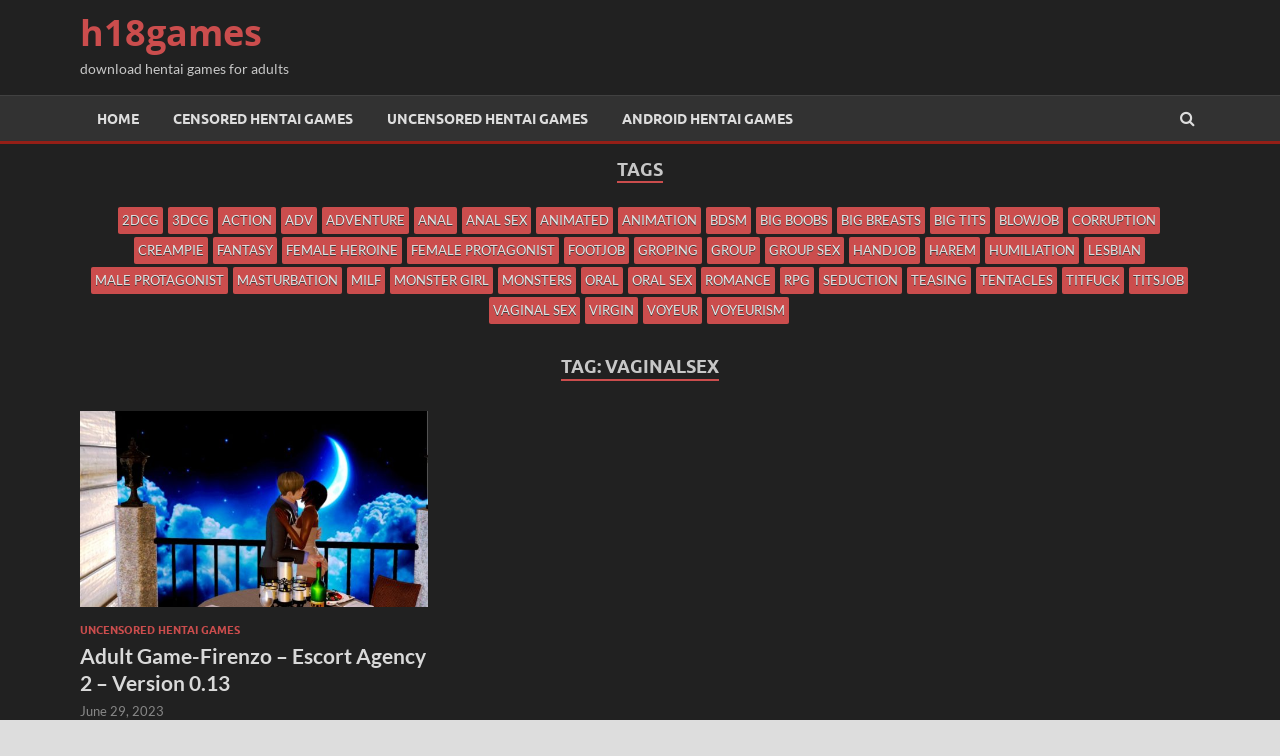

--- FILE ---
content_type: text/html; charset=UTF-8
request_url: https://h18games.com/tag/vaginalsex
body_size: 9441
content:
<!DOCTYPE html>
<html lang="en-US">
<head>
<meta charset="UTF-8">
<meta name="description" content="Download Hentai Porn Games, XXX, Nude, Adult Games for PC, Android (APK) Porn Games, 18HentaiGames"/>
<meta name="viewport" content="width=device-width, initial-scale=1">
<link rel="profile" href="http://gmpg.org/xfn/11">

<title>vaginalsex &#8211; h18games</title>
<meta name='robots' content='max-image-preview:large' />
<link rel="alternate" type="application/rss+xml" title="h18games &raquo; Feed" href="https://h18games.com/feed" />
<link rel="alternate" type="application/rss+xml" title="h18games &raquo; Comments Feed" href="https://h18games.com/comments/feed" />
<link rel="alternate" type="application/rss+xml" title="h18games &raquo; vaginalsex Tag Feed" href="https://h18games.com/tag/vaginalsex/feed" />
<style id='wp-img-auto-sizes-contain-inline-css' type='text/css'>
img:is([sizes=auto i],[sizes^="auto," i]){contain-intrinsic-size:3000px 1500px}
/*# sourceURL=wp-img-auto-sizes-contain-inline-css */
</style>
<style id='wp-emoji-styles-inline-css' type='text/css'>

	img.wp-smiley, img.emoji {
		display: inline !important;
		border: none !important;
		box-shadow: none !important;
		height: 1em !important;
		width: 1em !important;
		margin: 0 0.07em !important;
		vertical-align: -0.1em !important;
		background: none !important;
		padding: 0 !important;
	}
/*# sourceURL=wp-emoji-styles-inline-css */
</style>
<style id='wp-block-library-inline-css' type='text/css'>
:root{--wp-block-synced-color:#7a00df;--wp-block-synced-color--rgb:122,0,223;--wp-bound-block-color:var(--wp-block-synced-color);--wp-editor-canvas-background:#ddd;--wp-admin-theme-color:#007cba;--wp-admin-theme-color--rgb:0,124,186;--wp-admin-theme-color-darker-10:#006ba1;--wp-admin-theme-color-darker-10--rgb:0,107,160.5;--wp-admin-theme-color-darker-20:#005a87;--wp-admin-theme-color-darker-20--rgb:0,90,135;--wp-admin-border-width-focus:2px}@media (min-resolution:192dpi){:root{--wp-admin-border-width-focus:1.5px}}.wp-element-button{cursor:pointer}:root .has-very-light-gray-background-color{background-color:#eee}:root .has-very-dark-gray-background-color{background-color:#313131}:root .has-very-light-gray-color{color:#eee}:root .has-very-dark-gray-color{color:#313131}:root .has-vivid-green-cyan-to-vivid-cyan-blue-gradient-background{background:linear-gradient(135deg,#00d084,#0693e3)}:root .has-purple-crush-gradient-background{background:linear-gradient(135deg,#34e2e4,#4721fb 50%,#ab1dfe)}:root .has-hazy-dawn-gradient-background{background:linear-gradient(135deg,#faaca8,#dad0ec)}:root .has-subdued-olive-gradient-background{background:linear-gradient(135deg,#fafae1,#67a671)}:root .has-atomic-cream-gradient-background{background:linear-gradient(135deg,#fdd79a,#004a59)}:root .has-nightshade-gradient-background{background:linear-gradient(135deg,#330968,#31cdcf)}:root .has-midnight-gradient-background{background:linear-gradient(135deg,#020381,#2874fc)}:root{--wp--preset--font-size--normal:16px;--wp--preset--font-size--huge:42px}.has-regular-font-size{font-size:1em}.has-larger-font-size{font-size:2.625em}.has-normal-font-size{font-size:var(--wp--preset--font-size--normal)}.has-huge-font-size{font-size:var(--wp--preset--font-size--huge)}.has-text-align-center{text-align:center}.has-text-align-left{text-align:left}.has-text-align-right{text-align:right}.has-fit-text{white-space:nowrap!important}#end-resizable-editor-section{display:none}.aligncenter{clear:both}.items-justified-left{justify-content:flex-start}.items-justified-center{justify-content:center}.items-justified-right{justify-content:flex-end}.items-justified-space-between{justify-content:space-between}.screen-reader-text{border:0;clip-path:inset(50%);height:1px;margin:-1px;overflow:hidden;padding:0;position:absolute;width:1px;word-wrap:normal!important}.screen-reader-text:focus{background-color:#ddd;clip-path:none;color:#444;display:block;font-size:1em;height:auto;left:5px;line-height:normal;padding:15px 23px 14px;text-decoration:none;top:5px;width:auto;z-index:100000}html :where(.has-border-color){border-style:solid}html :where([style*=border-top-color]){border-top-style:solid}html :where([style*=border-right-color]){border-right-style:solid}html :where([style*=border-bottom-color]){border-bottom-style:solid}html :where([style*=border-left-color]){border-left-style:solid}html :where([style*=border-width]){border-style:solid}html :where([style*=border-top-width]){border-top-style:solid}html :where([style*=border-right-width]){border-right-style:solid}html :where([style*=border-bottom-width]){border-bottom-style:solid}html :where([style*=border-left-width]){border-left-style:solid}html :where(img[class*=wp-image-]){height:auto;max-width:100%}:where(figure){margin:0 0 1em}html :where(.is-position-sticky){--wp-admin--admin-bar--position-offset:var(--wp-admin--admin-bar--height,0px)}@media screen and (max-width:600px){html :where(.is-position-sticky){--wp-admin--admin-bar--position-offset:0px}}

/*# sourceURL=wp-block-library-inline-css */
</style><style id='global-styles-inline-css' type='text/css'>
:root{--wp--preset--aspect-ratio--square: 1;--wp--preset--aspect-ratio--4-3: 4/3;--wp--preset--aspect-ratio--3-4: 3/4;--wp--preset--aspect-ratio--3-2: 3/2;--wp--preset--aspect-ratio--2-3: 2/3;--wp--preset--aspect-ratio--16-9: 16/9;--wp--preset--aspect-ratio--9-16: 9/16;--wp--preset--color--black: #000000;--wp--preset--color--cyan-bluish-gray: #abb8c3;--wp--preset--color--white: #ffffff;--wp--preset--color--pale-pink: #f78da7;--wp--preset--color--vivid-red: #cf2e2e;--wp--preset--color--luminous-vivid-orange: #ff6900;--wp--preset--color--luminous-vivid-amber: #fcb900;--wp--preset--color--light-green-cyan: #7bdcb5;--wp--preset--color--vivid-green-cyan: #00d084;--wp--preset--color--pale-cyan-blue: #8ed1fc;--wp--preset--color--vivid-cyan-blue: #0693e3;--wp--preset--color--vivid-purple: #9b51e0;--wp--preset--gradient--vivid-cyan-blue-to-vivid-purple: linear-gradient(135deg,rgb(6,147,227) 0%,rgb(155,81,224) 100%);--wp--preset--gradient--light-green-cyan-to-vivid-green-cyan: linear-gradient(135deg,rgb(122,220,180) 0%,rgb(0,208,130) 100%);--wp--preset--gradient--luminous-vivid-amber-to-luminous-vivid-orange: linear-gradient(135deg,rgb(252,185,0) 0%,rgb(255,105,0) 100%);--wp--preset--gradient--luminous-vivid-orange-to-vivid-red: linear-gradient(135deg,rgb(255,105,0) 0%,rgb(207,46,46) 100%);--wp--preset--gradient--very-light-gray-to-cyan-bluish-gray: linear-gradient(135deg,rgb(238,238,238) 0%,rgb(169,184,195) 100%);--wp--preset--gradient--cool-to-warm-spectrum: linear-gradient(135deg,rgb(74,234,220) 0%,rgb(151,120,209) 20%,rgb(207,42,186) 40%,rgb(238,44,130) 60%,rgb(251,105,98) 80%,rgb(254,248,76) 100%);--wp--preset--gradient--blush-light-purple: linear-gradient(135deg,rgb(255,206,236) 0%,rgb(152,150,240) 100%);--wp--preset--gradient--blush-bordeaux: linear-gradient(135deg,rgb(254,205,165) 0%,rgb(254,45,45) 50%,rgb(107,0,62) 100%);--wp--preset--gradient--luminous-dusk: linear-gradient(135deg,rgb(255,203,112) 0%,rgb(199,81,192) 50%,rgb(65,88,208) 100%);--wp--preset--gradient--pale-ocean: linear-gradient(135deg,rgb(255,245,203) 0%,rgb(182,227,212) 50%,rgb(51,167,181) 100%);--wp--preset--gradient--electric-grass: linear-gradient(135deg,rgb(202,248,128) 0%,rgb(113,206,126) 100%);--wp--preset--gradient--midnight: linear-gradient(135deg,rgb(2,3,129) 0%,rgb(40,116,252) 100%);--wp--preset--font-size--small: 13px;--wp--preset--font-size--medium: 20px;--wp--preset--font-size--large: 36px;--wp--preset--font-size--x-large: 42px;--wp--preset--spacing--20: 0.44rem;--wp--preset--spacing--30: 0.67rem;--wp--preset--spacing--40: 1rem;--wp--preset--spacing--50: 1.5rem;--wp--preset--spacing--60: 2.25rem;--wp--preset--spacing--70: 3.38rem;--wp--preset--spacing--80: 5.06rem;--wp--preset--shadow--natural: 6px 6px 9px rgba(0, 0, 0, 0.2);--wp--preset--shadow--deep: 12px 12px 50px rgba(0, 0, 0, 0.4);--wp--preset--shadow--sharp: 6px 6px 0px rgba(0, 0, 0, 0.2);--wp--preset--shadow--outlined: 6px 6px 0px -3px rgb(255, 255, 255), 6px 6px rgb(0, 0, 0);--wp--preset--shadow--crisp: 6px 6px 0px rgb(0, 0, 0);}:where(.is-layout-flex){gap: 0.5em;}:where(.is-layout-grid){gap: 0.5em;}body .is-layout-flex{display: flex;}.is-layout-flex{flex-wrap: wrap;align-items: center;}.is-layout-flex > :is(*, div){margin: 0;}body .is-layout-grid{display: grid;}.is-layout-grid > :is(*, div){margin: 0;}:where(.wp-block-columns.is-layout-flex){gap: 2em;}:where(.wp-block-columns.is-layout-grid){gap: 2em;}:where(.wp-block-post-template.is-layout-flex){gap: 1.25em;}:where(.wp-block-post-template.is-layout-grid){gap: 1.25em;}.has-black-color{color: var(--wp--preset--color--black) !important;}.has-cyan-bluish-gray-color{color: var(--wp--preset--color--cyan-bluish-gray) !important;}.has-white-color{color: var(--wp--preset--color--white) !important;}.has-pale-pink-color{color: var(--wp--preset--color--pale-pink) !important;}.has-vivid-red-color{color: var(--wp--preset--color--vivid-red) !important;}.has-luminous-vivid-orange-color{color: var(--wp--preset--color--luminous-vivid-orange) !important;}.has-luminous-vivid-amber-color{color: var(--wp--preset--color--luminous-vivid-amber) !important;}.has-light-green-cyan-color{color: var(--wp--preset--color--light-green-cyan) !important;}.has-vivid-green-cyan-color{color: var(--wp--preset--color--vivid-green-cyan) !important;}.has-pale-cyan-blue-color{color: var(--wp--preset--color--pale-cyan-blue) !important;}.has-vivid-cyan-blue-color{color: var(--wp--preset--color--vivid-cyan-blue) !important;}.has-vivid-purple-color{color: var(--wp--preset--color--vivid-purple) !important;}.has-black-background-color{background-color: var(--wp--preset--color--black) !important;}.has-cyan-bluish-gray-background-color{background-color: var(--wp--preset--color--cyan-bluish-gray) !important;}.has-white-background-color{background-color: var(--wp--preset--color--white) !important;}.has-pale-pink-background-color{background-color: var(--wp--preset--color--pale-pink) !important;}.has-vivid-red-background-color{background-color: var(--wp--preset--color--vivid-red) !important;}.has-luminous-vivid-orange-background-color{background-color: var(--wp--preset--color--luminous-vivid-orange) !important;}.has-luminous-vivid-amber-background-color{background-color: var(--wp--preset--color--luminous-vivid-amber) !important;}.has-light-green-cyan-background-color{background-color: var(--wp--preset--color--light-green-cyan) !important;}.has-vivid-green-cyan-background-color{background-color: var(--wp--preset--color--vivid-green-cyan) !important;}.has-pale-cyan-blue-background-color{background-color: var(--wp--preset--color--pale-cyan-blue) !important;}.has-vivid-cyan-blue-background-color{background-color: var(--wp--preset--color--vivid-cyan-blue) !important;}.has-vivid-purple-background-color{background-color: var(--wp--preset--color--vivid-purple) !important;}.has-black-border-color{border-color: var(--wp--preset--color--black) !important;}.has-cyan-bluish-gray-border-color{border-color: var(--wp--preset--color--cyan-bluish-gray) !important;}.has-white-border-color{border-color: var(--wp--preset--color--white) !important;}.has-pale-pink-border-color{border-color: var(--wp--preset--color--pale-pink) !important;}.has-vivid-red-border-color{border-color: var(--wp--preset--color--vivid-red) !important;}.has-luminous-vivid-orange-border-color{border-color: var(--wp--preset--color--luminous-vivid-orange) !important;}.has-luminous-vivid-amber-border-color{border-color: var(--wp--preset--color--luminous-vivid-amber) !important;}.has-light-green-cyan-border-color{border-color: var(--wp--preset--color--light-green-cyan) !important;}.has-vivid-green-cyan-border-color{border-color: var(--wp--preset--color--vivid-green-cyan) !important;}.has-pale-cyan-blue-border-color{border-color: var(--wp--preset--color--pale-cyan-blue) !important;}.has-vivid-cyan-blue-border-color{border-color: var(--wp--preset--color--vivid-cyan-blue) !important;}.has-vivid-purple-border-color{border-color: var(--wp--preset--color--vivid-purple) !important;}.has-vivid-cyan-blue-to-vivid-purple-gradient-background{background: var(--wp--preset--gradient--vivid-cyan-blue-to-vivid-purple) !important;}.has-light-green-cyan-to-vivid-green-cyan-gradient-background{background: var(--wp--preset--gradient--light-green-cyan-to-vivid-green-cyan) !important;}.has-luminous-vivid-amber-to-luminous-vivid-orange-gradient-background{background: var(--wp--preset--gradient--luminous-vivid-amber-to-luminous-vivid-orange) !important;}.has-luminous-vivid-orange-to-vivid-red-gradient-background{background: var(--wp--preset--gradient--luminous-vivid-orange-to-vivid-red) !important;}.has-very-light-gray-to-cyan-bluish-gray-gradient-background{background: var(--wp--preset--gradient--very-light-gray-to-cyan-bluish-gray) !important;}.has-cool-to-warm-spectrum-gradient-background{background: var(--wp--preset--gradient--cool-to-warm-spectrum) !important;}.has-blush-light-purple-gradient-background{background: var(--wp--preset--gradient--blush-light-purple) !important;}.has-blush-bordeaux-gradient-background{background: var(--wp--preset--gradient--blush-bordeaux) !important;}.has-luminous-dusk-gradient-background{background: var(--wp--preset--gradient--luminous-dusk) !important;}.has-pale-ocean-gradient-background{background: var(--wp--preset--gradient--pale-ocean) !important;}.has-electric-grass-gradient-background{background: var(--wp--preset--gradient--electric-grass) !important;}.has-midnight-gradient-background{background: var(--wp--preset--gradient--midnight) !important;}.has-small-font-size{font-size: var(--wp--preset--font-size--small) !important;}.has-medium-font-size{font-size: var(--wp--preset--font-size--medium) !important;}.has-large-font-size{font-size: var(--wp--preset--font-size--large) !important;}.has-x-large-font-size{font-size: var(--wp--preset--font-size--x-large) !important;}
/*# sourceURL=global-styles-inline-css */
</style>

<style id='classic-theme-styles-inline-css' type='text/css'>
/*! This file is auto-generated */
.wp-block-button__link{color:#fff;background-color:#32373c;border-radius:9999px;box-shadow:none;text-decoration:none;padding:calc(.667em + 2px) calc(1.333em + 2px);font-size:1.125em}.wp-block-file__button{background:#32373c;color:#fff;text-decoration:none}
/*# sourceURL=/wp-includes/css/classic-themes.min.css */
</style>
<link rel='stylesheet' id='slick-min-css' href='https://h18games.com/wp-content/plugins/popular-posts-by-webline/admin/assets/css/slick.css?ver=1.1.1' type='text/css' media='all' />
<link rel='stylesheet' id='slick-theme-css' href='https://h18games.com/wp-content/plugins/popular-posts-by-webline/admin/assets/css/slick-theme.css?ver=1.1.1' type='text/css' media='all' />
<link rel='stylesheet' id='popular-posts-style-css' href='https://h18games.com/wp-content/plugins/popular-posts-by-webline/admin/assets/css/popular-posts-style.css?ver=1.1.1' type='text/css' media='all' />
<style id='popular-posts-style-inline-css' type='text/css'>
.wli_popular_posts-class h3, .wli_popular_posts-class h3 a {font-size: 14px !important;}
/*# sourceURL=popular-posts-style-inline-css */
</style>
<link rel='stylesheet' id='hitmag-fonts-css' href='https://h18games.com/wp-content/themes/hitmag/css/fonts.css' type='text/css' media='all' />
<link rel='stylesheet' id='hitmag-font-awesome-css' href='https://h18games.com/wp-content/themes/hitmag/css/font-awesome.min.css?ver=4.7.0' type='text/css' media='all' />
<link rel='stylesheet' id='hitmag-style-css' href='https://h18games.com/wp-content/themes/hitmag/style.css?ver=6.9' type='text/css' media='all' />
<script type="text/javascript" src="https://h18games.com/wp-content/plugins/open-in-new-window-plugin/open_in_new_window_yes.js" id="oinw_vars-js"></script>
<script type="text/javascript" src="https://h18games.com/wp-content/plugins/open-in-new-window-plugin/open_in_new_window.js" id="oinw_methods-js"></script>
<script type="text/javascript" src="https://h18games.com/wp-includes/js/jquery/jquery.min.js?ver=3.7.1" id="jquery-core-js"></script>
<script type="text/javascript" src="https://h18games.com/wp-includes/js/jquery/jquery-migrate.min.js?ver=3.4.1" id="jquery-migrate-js"></script>
<link rel="https://api.w.org/" href="https://h18games.com/wp-json/" /><link rel="alternate" title="JSON" type="application/json" href="https://h18games.com/wp-json/wp/v2/tags/717" /><link rel="EditURI" type="application/rsd+xml" title="RSD" href="https://h18games.com/xmlrpc.php?rsd" />
<meta name="generator" content="WordPress 6.9" />
		<style type="text/css">
			
			button,
			input[type="button"],
			input[type="reset"],
			input[type="submit"] {
				background: #cb4d4d;
			}

            .th-readmore {
                background: #cb4d4d;
            }           

            a:hover {
                color: #cb4d4d;
            } 

            .main-navigation a:hover {
                background-color: #cb4d4d;
            }

            .main-navigation .current_page_item > a,
            .main-navigation .current-menu-item > a,
            .main-navigation .current_page_ancestor > a,
            .main-navigation .current-menu-ancestor > a {
                background-color: #cb4d4d;
            }

            #main-nav-button:hover {
                background-color: #cb4d4d;
            }

            .post-navigation .post-title:hover {
                color: #cb4d4d;
            }

            .top-navigation a:hover {
                color: #cb4d4d;
            }

            .top-navigation ul ul a:hover {
                background: #cb4d4d;
            }

            #top-nav-button:hover {
                color: #cb4d4d;
            }

            .responsive-mainnav li a:hover,
            .responsive-topnav li a:hover {
                background: #cb4d4d;
            }

            #hm-search-form .search-form .search-submit {
                background-color: #cb4d4d;
            }

            .nav-links .current {
                background: #cb4d4d;
            }

            .is-style-hitmag-widget-title,
            .elementor-widget-container h5,
            .widgettitle,
            .widget-title {
                border-bottom: 2px solid #cb4d4d;
            }

            .footer-widget-title {
                border-bottom: 2px solid #cb4d4d;
            }

            .widget-area a:hover {
                color: #cb4d4d;
            }

            .footer-widget-area .widget a:hover {
                color: #cb4d4d;
            }

            .site-info a:hover {
                color: #cb4d4d;
            }

            .wp-block-search .wp-block-search__button,
            .search-form .search-submit {
                background: #cb4d4d;
            }

            .hmb-entry-title a:hover {
                color: #cb4d4d;
            }

            .hmb-entry-meta a:hover,
            .hms-meta a:hover {
                color: #cb4d4d;
            }

            .hms-title a:hover {
                color: #cb4d4d;
            }

            .hmw-grid-post .post-title a:hover {
                color: #cb4d4d;
            }

            .footer-widget-area .hmw-grid-post .post-title a:hover,
            .footer-widget-area .hmb-entry-title a:hover,
            .footer-widget-area .hms-title a:hover {
                color: #cb4d4d;
            }

            .hm-tabs-wdt .ui-state-active {
                border-bottom: 2px solid #cb4d4d;
            }

            a.hm-viewall {
                background: #cb4d4d;
            }

            #hitmag-tags a,
            .widget_tag_cloud .tagcloud a {
                background: #cb4d4d;
            }

            .site-title a {
                color: #cb4d4d;
            }

            .hitmag-post .entry-title a:hover {
                color: #cb4d4d;
            }

            .hitmag-post .entry-meta a:hover {
                color: #cb4d4d;
            }

            .cat-links a {
                color: #cb4d4d;
            }

            .hitmag-single .entry-meta a:hover {
                color: #cb4d4d;
            }

            .hitmag-single .author a:hover {
                color: #cb4d4d;
            }

            .hm-author-content .author-posts-link {
                color: #cb4d4d;
            }

            .hm-tags-links a:hover {
                background: #cb4d4d;
            }

            .hm-tagged {
                background: #cb4d4d;
            }

            .hm-edit-link a.post-edit-link {
                background: #cb4d4d;
            }

            .arc-page-title {
                border-bottom: 2px solid #cb4d4d;
            }

            .srch-page-title {
                border-bottom: 2px solid #cb4d4d;
            }

            .hm-slider-details .cat-links {
                background: #cb4d4d;
            }

            .hm-rel-post .post-title a:hover {
                color: #cb4d4d;
            }

            .comment-author a {
                color: #cb4d4d;
            }

            .comment-metadata a:hover,
            .comment-metadata a:focus,
            .pingback .comment-edit-link:hover,
            .pingback .comment-edit-link:focus {
                color: #cb4d4d;
            }

            .comment-reply-link:hover,
            .comment-reply-link:focus {
                background: #cb4d4d;
            }

            .required {
                color: #cb4d4d;
            }

            blockquote {
                border-left: 3px solid #cb4d4d;
            }

            .comment-reply-title small a:before {
                color: #cb4d4d;
            }
            
            .woocommerce ul.products li.product h3:hover,
            .woocommerce-widget-area ul li a:hover,
            .woocommerce-loop-product__title:hover {
                color: #cb4d4d;
            }

            .woocommerce-product-search input[type="submit"],
            .woocommerce #respond input#submit, 
            .woocommerce a.button, 
            .woocommerce button.button, 
            .woocommerce input.button,
            .woocommerce nav.woocommerce-pagination ul li a:focus,
            .woocommerce nav.woocommerce-pagination ul li a:hover,
            .woocommerce nav.woocommerce-pagination ul li span.current,
            .woocommerce span.onsale,
            .woocommerce-widget-area .widget-title,
            .woocommerce #respond input#submit.alt,
            .woocommerce a.button.alt,
            .woocommerce button.button.alt,
            .woocommerce input.button.alt {
                background: #cb4d4d;
            }
            
            .wp-block-quote,
            .wp-block-quote:not(.is-large):not(.is-style-large) {
                border-left: 3px solid #cb4d4d;
            }		</style>
	<link rel="icon" href="https://h18games.com/wp-content/uploads/2023/06/cropped-your-logo-5-32x32.png" sizes="32x32" />
<link rel="icon" href="https://h18games.com/wp-content/uploads/2023/06/cropped-your-logo-5-192x192.png" sizes="192x192" />
<link rel="apple-touch-icon" href="https://h18games.com/wp-content/uploads/2023/06/cropped-your-logo-5-180x180.png" />
<meta name="msapplication-TileImage" content="https://h18games.com/wp-content/uploads/2023/06/cropped-your-logo-5-270x270.png" />
<style id="kirki-inline-styles"></style></head>

<body class="archive tag tag-vaginalsex tag-717 wp-embed-responsive wp-theme-hitmag hitmag-full-width hfeed th-no-sidebar">

<!--LiveInternet counter--><script>
new Image().src = "https://counter.yadro.ru/hit?r"+
escape(document.referrer)+((typeof(screen)=="undefined")?"":
";s"+screen.width+"*"+screen.height+"*"+(screen.colorDepth?
screen.colorDepth:screen.pixelDepth))+";u"+escape(document.URL)+
";h"+escape(document.title.substring(0,150))+
";"+Math.random();</script><!--/LiveInternet-->

<div id="page" class="site hitmag-wrapper">
	<a class="skip-link screen-reader-text" href="#content">Skip to content</a>

	
	<header id="masthead" class="site-header" role="banner">

		
		
		<div class="header-main-area ">
			<div class="hm-container">
			<div class="site-branding">
				<div class="site-branding-content">
					<div class="hm-logo">
											</div><!-- .hm-logo -->

					<div class="hm-site-title">
													<p class="site-title"><a href="https://h18games.com/" rel="home">h18games</a></p>
													<p class="site-description">download hentai games for adults</p>
											</div><!-- .hm-site-title -->
				</div><!-- .site-branding-content -->
			</div><!-- .site-branding -->

			

			</div><!-- .hm-container -->
		</div><!-- .header-main-area -->

		
		<div class="hm-nav-container">
			<nav id="site-navigation" class="main-navigation" role="navigation">
				<div class="hm-container">
					<div class="menu-main-container"><ul id="primary-menu" class="menu"><li id="menu-item-84389" class="menu-item menu-item-type-custom menu-item-object-custom menu-item-home menu-item-84389"><a href="https://h18games.com">Home</a></li>
<li id="menu-item-64728" class="menu-item menu-item-type-taxonomy menu-item-object-category menu-item-64728"><a href="https://h18games.com/category/censored-hentai-games">Censored Hentai Games</a></li>
<li id="menu-item-64729" class="menu-item menu-item-type-taxonomy menu-item-object-category menu-item-64729"><a href="https://h18games.com/category/uncesored-hentai-games">Uncensored Hentai Games</a></li>
<li id="menu-item-64730" class="menu-item menu-item-type-taxonomy menu-item-object-category menu-item-64730"><a href="https://h18games.com/category/android-hentai-games">Android Hentai Games</a></li>
</ul></div>					
											<div class="hm-search-button-icon"></div>
						<div class="hm-search-box-container">
							<div class="hm-search-box">
								<form role="search" method="get" class="search-form" action="https://h18games.com/">
				<label>
					<span class="screen-reader-text">Search for:</span>
					<input type="search" class="search-field" placeholder="Search &hellip;" value="" name="s" />
				</label>
				<input type="submit" class="search-submit" value="Search" />
			</form>							</div><!-- th-search-box -->
						</div><!-- .th-search-box-container -->
									</div><!-- .hm-container -->
			</nav><!-- #site-navigation -->
			<div class="hm-nwrap">
								<a href="#" class="navbutton" id="main-nav-button">
					<span class="main-nav-btn-lbl">Main Menu</span>				</a>
			</div>
			<div class="responsive-mainnav"></div>
		</div><!-- .hm-nav-container -->

		
	</header><!-- #masthead -->

	
	<div id="content" class="site-content">
		<div class="hm-container">
			<div class="hm-header-sidebar"><aside id="tag_cloud-3" class="widget widget_tag_cloud"><h4 class="widget-title">Tags</h4><div class="tagcloud"><a href="https://h18games.com/tag/2dcg" class="tag-cloud-link tag-link-35 tag-link-position-1" style="font-size: 10pt;">2DCG</a>
<a href="https://h18games.com/tag/3dcg" class="tag-cloud-link tag-link-3 tag-link-position-2" style="font-size: 10pt;">3DCG</a>
<a href="https://h18games.com/tag/action" class="tag-cloud-link tag-link-186 tag-link-position-3" style="font-size: 10pt;">Action</a>
<a href="https://h18games.com/tag/adv" class="tag-cloud-link tag-link-5 tag-link-position-4" style="font-size: 10pt;">ADV</a>
<a href="https://h18games.com/tag/adventure" class="tag-cloud-link tag-link-36 tag-link-position-5" style="font-size: 10pt;">Adventure</a>
<a href="https://h18games.com/tag/anal" class="tag-cloud-link tag-link-25 tag-link-position-6" style="font-size: 10pt;">anal</a>
<a href="https://h18games.com/tag/anal-sex" class="tag-cloud-link tag-link-49 tag-link-position-7" style="font-size: 10pt;">Anal sex</a>
<a href="https://h18games.com/tag/animated" class="tag-cloud-link tag-link-50 tag-link-position-8" style="font-size: 10pt;">Animated</a>
<a href="https://h18games.com/tag/animation" class="tag-cloud-link tag-link-62 tag-link-position-9" style="font-size: 10pt;">Animation</a>
<a href="https://h18games.com/tag/bdsm" class="tag-cloud-link tag-link-14 tag-link-position-10" style="font-size: 10pt;">BDSM</a>
<a href="https://h18games.com/tag/big-boobs" class="tag-cloud-link tag-link-10 tag-link-position-11" style="font-size: 10pt;">Big Boobs</a>
<a href="https://h18games.com/tag/big-breasts" class="tag-cloud-link tag-link-51 tag-link-position-12" style="font-size: 10pt;">Big Breasts</a>
<a href="https://h18games.com/tag/big-tits" class="tag-cloud-link tag-link-26 tag-link-position-13" style="font-size: 10pt;">Big tits</a>
<a href="https://h18games.com/tag/blowjob" class="tag-cloud-link tag-link-11 tag-link-position-14" style="font-size: 10pt;">Blowjob</a>
<a href="https://h18games.com/tag/corruption" class="tag-cloud-link tag-link-15 tag-link-position-15" style="font-size: 10pt;">Corruption</a>
<a href="https://h18games.com/tag/creampie" class="tag-cloud-link tag-link-39 tag-link-position-16" style="font-size: 10pt;">Creampie</a>
<a href="https://h18games.com/tag/fantasy" class="tag-cloud-link tag-link-12 tag-link-position-17" style="font-size: 10pt;">fantasy</a>
<a href="https://h18games.com/tag/female-heroine" class="tag-cloud-link tag-link-239 tag-link-position-18" style="font-size: 10pt;">Female Heroine</a>
<a href="https://h18games.com/tag/female-protagonist" class="tag-cloud-link tag-link-45 tag-link-position-19" style="font-size: 10pt;">Female protagonist</a>
<a href="https://h18games.com/tag/footjob" class="tag-cloud-link tag-link-95 tag-link-position-20" style="font-size: 10pt;">Footjob</a>
<a href="https://h18games.com/tag/groping" class="tag-cloud-link tag-link-46 tag-link-position-21" style="font-size: 10pt;">Groping</a>
<a href="https://h18games.com/tag/group" class="tag-cloud-link tag-link-255 tag-link-position-22" style="font-size: 10pt;">Group</a>
<a href="https://h18games.com/tag/group-sex" class="tag-cloud-link tag-link-92 tag-link-position-23" style="font-size: 10pt;">Group sex</a>
<a href="https://h18games.com/tag/handjob" class="tag-cloud-link tag-link-81 tag-link-position-24" style="font-size: 10pt;">Handjob</a>
<a href="https://h18games.com/tag/harem" class="tag-cloud-link tag-link-6 tag-link-position-25" style="font-size: 10pt;">Harem</a>
<a href="https://h18games.com/tag/humiliation" class="tag-cloud-link tag-link-91 tag-link-position-26" style="font-size: 10pt;">Humiliation</a>
<a href="https://h18games.com/tag/lesbian" class="tag-cloud-link tag-link-17 tag-link-position-27" style="font-size: 10pt;">lesbian</a>
<a href="https://h18games.com/tag/male-protagonist" class="tag-cloud-link tag-link-18 tag-link-position-28" style="font-size: 10pt;">Male Protagonist</a>
<a href="https://h18games.com/tag/masturbation" class="tag-cloud-link tag-link-58 tag-link-position-29" style="font-size: 10pt;">masturbation</a>
<a href="https://h18games.com/tag/milf" class="tag-cloud-link tag-link-7 tag-link-position-30" style="font-size: 10pt;">Milf</a>
<a href="https://h18games.com/tag/monster-girl" class="tag-cloud-link tag-link-42 tag-link-position-31" style="font-size: 10pt;">Monster Girl</a>
<a href="https://h18games.com/tag/monsters" class="tag-cloud-link tag-link-13 tag-link-position-32" style="font-size: 10pt;">Monsters</a>
<a href="https://h18games.com/tag/oral" class="tag-cloud-link tag-link-93 tag-link-position-33" style="font-size: 10pt;">Oral</a>
<a href="https://h18games.com/tag/oral-sex" class="tag-cloud-link tag-link-52 tag-link-position-34" style="font-size: 10pt;">Oral sex</a>
<a href="https://h18games.com/tag/romance" class="tag-cloud-link tag-link-53 tag-link-position-35" style="font-size: 10pt;">Romance</a>
<a href="https://h18games.com/tag/rpg" class="tag-cloud-link tag-link-8 tag-link-position-36" style="font-size: 10pt;">RPG</a>
<a href="https://h18games.com/tag/seduction" class="tag-cloud-link tag-link-19 tag-link-position-37" style="font-size: 10pt;">Seduction</a>
<a href="https://h18games.com/tag/teasing" class="tag-cloud-link tag-link-59 tag-link-position-38" style="font-size: 10pt;">Teasing</a>
<a href="https://h18games.com/tag/tentacles" class="tag-cloud-link tag-link-175 tag-link-position-39" style="font-size: 10pt;">Tentacles</a>
<a href="https://h18games.com/tag/titfuck" class="tag-cloud-link tag-link-89 tag-link-position-40" style="font-size: 10pt;">Titfuck</a>
<a href="https://h18games.com/tag/titsjob" class="tag-cloud-link tag-link-71 tag-link-position-41" style="font-size: 10pt;">Titsjob</a>
<a href="https://h18games.com/tag/vaginal-sex" class="tag-cloud-link tag-link-54 tag-link-position-42" style="font-size: 10pt;">vaginal sex</a>
<a href="https://h18games.com/tag/virgin" class="tag-cloud-link tag-link-48 tag-link-position-43" style="font-size: 10pt;">Virgin</a>
<a href="https://h18games.com/tag/voyeur" class="tag-cloud-link tag-link-24 tag-link-position-44" style="font-size: 10pt;">Voyeur</a>
<a href="https://h18games.com/tag/voyeurism" class="tag-cloud-link tag-link-60 tag-link-position-45" style="font-size: 10pt;">voyeurism</a></div>
</aside></div><div id="primary" class="content-area">
	<main id="main" class="site-main" role="main">

		
		
			<header class="page-header">
				<h1 class="page-title arc-page-title">Tag: <span>vaginalsex</span></h1>			</header><!-- .page-header -->

			<div class="posts-wrap th-grid-3">
<article id="post-68655" class="hitmag-post post-68655 post type-post status-publish format-standard has-post-thumbnail hentry category-uncesored-hentai-games tag-3dcg tag-anal-sex tag-animated tag-bdsm tag-big-tits tag-cheating tag-exhibitionism tag-female-domination tag-footjob tag-handjob tag-male-protagonist tag-milf tag-threesome tag-titfuck tag-vaginalsex tag-voyeurism">

		
			<a href="https://h18games.com/adult-game-firenzo-escort-agency-2-version-0-13.html" title="Adult Game-Firenzo – Escort Agency 2 – Version 0.13">
			<div class="archive-thumb">
			<img width="348" height="196" src="https://h18games.com/wp-content/uploads/2023/06/Adult-Game-Firenzo-–-Escort-Agency-2-–-Version-013.jpg" class="attachment-hitmag-grid size-hitmag-grid wp-post-image" alt="" decoding="async" fetchpriority="high" srcset="https://h18games.com/wp-content/uploads/2023/06/Adult-Game-Firenzo-–-Escort-Agency-2-–-Version-013.jpg 888w, https://h18games.com/wp-content/uploads/2023/06/Adult-Game-Firenzo-–-Escort-Agency-2-–-Version-013-600x338.jpg 600w, https://h18games.com/wp-content/uploads/2023/06/Adult-Game-Firenzo-–-Escort-Agency-2-–-Version-013-800x450.jpg 800w, https://h18games.com/wp-content/uploads/2023/06/Adult-Game-Firenzo-–-Escort-Agency-2-–-Version-013-768x432.jpg 768w" sizes="(max-width: 348px) 100vw, 348px" />			</div><!-- .archive-thumb -->
		</a>
		
	<div class="archive-content">
		<header class="entry-header">
			<div class="cat-links"><a href="https://h18games.com/category/uncesored-hentai-games" rel="category tag">Uncensored Hentai Games</a></div><h3 class="entry-title"><a href="https://h18games.com/adult-game-firenzo-escort-agency-2-version-0-13.html" rel="bookmark">Adult Game-Firenzo – Escort Agency 2 – Version 0.13</a></h3>			<div class="entry-meta">
				<span class="posted-on"><a href="https://h18games.com/adult-game-firenzo-escort-agency-2-version-0-13.html" rel="bookmark"><time class="entry-date published updated" datetime="2023-06-29T08:58:38+00:00">June 29, 2023</time></a></span>			</div><!-- .entry-meta -->
					</header><!-- .entry-header -->

		<div class="entry-summary">
								<a href="https://h18games.com/adult-game-firenzo-escort-agency-2-version-0-13.html" class="th-readmore"><span class="screen-reader-text">Adult Game-Firenzo – Escort Agency 2 – Version 0.13</span> Read More</a>
				
		</div><!-- .entry-summary -->
		
	</div><!-- .archive-content -->

	
</article><!-- #post-## --></div><!-- .posts-wrap -->
		
	</main><!-- #main -->
</div><!-- #primary -->

	</div><!-- .hm-container -->
	</div><!-- #content -->

	
	<footer id="colophon" class="site-footer" role="contentinfo">
		<div class="hm-container">

			
			<div class="footer-widget-area">
				<div class="footer-sidebar" role="complementary">
											
									</div><!-- .footer-sidebar -->
		
				<div class="footer-sidebar" role="complementary">
					
									</div><!-- .footer-sidebar -->		

				<div class="footer-sidebar" role="complementary">
					
									</div><!-- .footer-sidebar -->			
			</div><!-- .footer-widget-area -->

			
		</div><!-- .hm-container -->

		<div class="site-info">
			<div class="hm-container">
				<div class="site-info-owner">
					Copyright &#169; 2026 <a href="https://h18games.com/" title="h18games" >h18games</a>.				</div>			
				<div class="site-info-designer">
				<!--LiveInternet logo--><a href="https://www.liveinternet.ru/click"
target="_blank"><img src="https://counter.yadro.ru/logo?25.6"
title="LiveInternet: показано число посетителей за сегодня"
alt="" style="border:0" width="88" height="15"/></a><!--/LiveInternet-->
				
					
				</div>
			</div><!-- .hm-container -->
		</div><!-- .site-info -->
	</footer><!-- #colophon -->

	
</div><!-- #page -->


<script type="speculationrules">
{"prefetch":[{"source":"document","where":{"and":[{"href_matches":"/*"},{"not":{"href_matches":["/wp-*.php","/wp-admin/*","/wp-content/uploads/*","/wp-content/*","/wp-content/plugins/*","/wp-content/themes/hitmag/*","/*\\?(.+)"]}},{"not":{"selector_matches":"a[rel~=\"nofollow\"]"}},{"not":{"selector_matches":".no-prefetch, .no-prefetch a"}}]},"eagerness":"conservative"}]}
</script>
<script type="text/javascript" src="https://h18games.com/wp-content/plugins/popular-posts-by-webline/admin/assets/js/slick.min.js?ver=1.1.1" id="slick-js-js"></script>
<script type="text/javascript" id="popular-posts-public-script-js-extra">
/* <![CDATA[ */
var WLIPP_ScriptsData = {"slider_options":{"dots":false,"infinite":true,"speed":300,"slidesToShow":1,"autoplay":true}};
//# sourceURL=popular-posts-public-script-js-extra
/* ]]> */
</script>
<script type="text/javascript" src="https://h18games.com/wp-content/plugins/popular-posts-by-webline/admin/assets/js/popular-posts-by-webline-public.js?ver=1.1.1" id="popular-posts-public-script-js"></script>
<script type="text/javascript" src="https://h18games.com/wp-content/themes/hitmag/js/navigation.js?ver=20151215" id="hitmag-navigation-js"></script>
<script type="text/javascript" src="https://h18games.com/wp-content/themes/hitmag/js/skip-link-focus-fix.js?ver=20151215" id="hitmag-skip-link-focus-fix-js"></script>
<script type="text/javascript" src="https://h18games.com/wp-content/themes/hitmag/js/scripts.js?ver=6.9" id="hitmag-scripts-js"></script>
<script id="wp-emoji-settings" type="application/json">
{"baseUrl":"https://s.w.org/images/core/emoji/17.0.2/72x72/","ext":".png","svgUrl":"https://s.w.org/images/core/emoji/17.0.2/svg/","svgExt":".svg","source":{"concatemoji":"https://h18games.com/wp-includes/js/wp-emoji-release.min.js?ver=6.9"}}
</script>
<script type="module">
/* <![CDATA[ */
/*! This file is auto-generated */
const a=JSON.parse(document.getElementById("wp-emoji-settings").textContent),o=(window._wpemojiSettings=a,"wpEmojiSettingsSupports"),s=["flag","emoji"];function i(e){try{var t={supportTests:e,timestamp:(new Date).valueOf()};sessionStorage.setItem(o,JSON.stringify(t))}catch(e){}}function c(e,t,n){e.clearRect(0,0,e.canvas.width,e.canvas.height),e.fillText(t,0,0);t=new Uint32Array(e.getImageData(0,0,e.canvas.width,e.canvas.height).data);e.clearRect(0,0,e.canvas.width,e.canvas.height),e.fillText(n,0,0);const a=new Uint32Array(e.getImageData(0,0,e.canvas.width,e.canvas.height).data);return t.every((e,t)=>e===a[t])}function p(e,t){e.clearRect(0,0,e.canvas.width,e.canvas.height),e.fillText(t,0,0);var n=e.getImageData(16,16,1,1);for(let e=0;e<n.data.length;e++)if(0!==n.data[e])return!1;return!0}function u(e,t,n,a){switch(t){case"flag":return n(e,"\ud83c\udff3\ufe0f\u200d\u26a7\ufe0f","\ud83c\udff3\ufe0f\u200b\u26a7\ufe0f")?!1:!n(e,"\ud83c\udde8\ud83c\uddf6","\ud83c\udde8\u200b\ud83c\uddf6")&&!n(e,"\ud83c\udff4\udb40\udc67\udb40\udc62\udb40\udc65\udb40\udc6e\udb40\udc67\udb40\udc7f","\ud83c\udff4\u200b\udb40\udc67\u200b\udb40\udc62\u200b\udb40\udc65\u200b\udb40\udc6e\u200b\udb40\udc67\u200b\udb40\udc7f");case"emoji":return!a(e,"\ud83e\u1fac8")}return!1}function f(e,t,n,a){let r;const o=(r="undefined"!=typeof WorkerGlobalScope&&self instanceof WorkerGlobalScope?new OffscreenCanvas(300,150):document.createElement("canvas")).getContext("2d",{willReadFrequently:!0}),s=(o.textBaseline="top",o.font="600 32px Arial",{});return e.forEach(e=>{s[e]=t(o,e,n,a)}),s}function r(e){var t=document.createElement("script");t.src=e,t.defer=!0,document.head.appendChild(t)}a.supports={everything:!0,everythingExceptFlag:!0},new Promise(t=>{let n=function(){try{var e=JSON.parse(sessionStorage.getItem(o));if("object"==typeof e&&"number"==typeof e.timestamp&&(new Date).valueOf()<e.timestamp+604800&&"object"==typeof e.supportTests)return e.supportTests}catch(e){}return null}();if(!n){if("undefined"!=typeof Worker&&"undefined"!=typeof OffscreenCanvas&&"undefined"!=typeof URL&&URL.createObjectURL&&"undefined"!=typeof Blob)try{var e="postMessage("+f.toString()+"("+[JSON.stringify(s),u.toString(),c.toString(),p.toString()].join(",")+"));",a=new Blob([e],{type:"text/javascript"});const r=new Worker(URL.createObjectURL(a),{name:"wpTestEmojiSupports"});return void(r.onmessage=e=>{i(n=e.data),r.terminate(),t(n)})}catch(e){}i(n=f(s,u,c,p))}t(n)}).then(e=>{for(const n in e)a.supports[n]=e[n],a.supports.everything=a.supports.everything&&a.supports[n],"flag"!==n&&(a.supports.everythingExceptFlag=a.supports.everythingExceptFlag&&a.supports[n]);var t;a.supports.everythingExceptFlag=a.supports.everythingExceptFlag&&!a.supports.flag,a.supports.everything||((t=a.source||{}).concatemoji?r(t.concatemoji):t.wpemoji&&t.twemoji&&(r(t.twemoji),r(t.wpemoji)))});
//# sourceURL=https://h18games.com/wp-includes/js/wp-emoji-loader.min.js
/* ]]> */
</script>
</body>
</html>

--- FILE ---
content_type: text/css
request_url: https://h18games.com/wp-content/themes/hitmag/style.css?ver=6.9
body_size: 13538
content:
/*
Theme Name: HitMag
Theme URI: http://themezhut.com/themes/hitmag/
Author: ThemezHut
Author URI: http://themezhut.com
Description: HitMag is a stylish and powerful theme crafted for magazines, newspapers or personal blogs. HitMag comes with a handful of options to customize your site the way you want. Free version has included a magazine homepage layout, 4 different style blog listing layouts and main color options. Not only that it comes with so many handful of features like author details box, Related posts after articles and control post metadata. All those features and options ensures that HitMag is not just another free WordPress theme but a powerful theme that fulfills all of the basic needs. See all the theme information at https://themezhut.com/themes/hitmag/
Version: 1.3.6
Tested up to: 6.2
Requires PHP: 5.3
License: GNU General Public License v2 or later
License URI: http://www.gnu.org/licenses/gpl-2.0.html
Text Domain: hitmag
Tags: grid-layout,right-sidebar,two-columns,custom-logo,custom-background,custom-menu,editor-style,featured-images,footer-widgets,full-width-template,theme-options,threaded-comments,translation-ready,news,blog,e-commerce,rtl-language-support

This theme, like WordPress, is licensed under the GPL.
Use it to make something cool, have fun, and share what you've learned with others.

HitMag is based on Underscores http://underscores.me/, (C) 2012-2016 Automattic, Inc.
Underscores is distributed under the terms of the GNU GPL v2 or later.

Normalizing styles have been helped along thanks to the fine work of
Nicolas Gallagher and Jonathan Neal http://necolas.github.com/normalize.css/
*/
/*--------------------------------------------------------------
>>> TABLE OF CONTENTS:
----------------------------------------------------------------
# Normalize
# Typography
# Elements
# Forms
# Navigation
	## Links
	## Menus
# Accessibility
# Alignments
# Clearings
# Widgets
# Content
	## Posts and pages
	## Comments
# Infinite scroll
# Media
	## Captions
	## Galleries

--------------------------------------------------------------*/
/*--------------------------------------------------------------
# Normalize
--------------------------------------------------------------*/
html {
  font-family: sans-serif;
  -webkit-text-size-adjust: 100%;
  -ms-text-size-adjust: 100%;
}

body {
  margin: 0;
}

article,
aside,
details,
figcaption,
figure,
footer,
header,
main,
menu,
nav,
section,
summary {
  display: block;
}

audio,
canvas,
progress,
video {
  display: inline-block;
  vertical-align: baseline;
}

audio:not([controls]) {
  display: none;
  height: 0;
}

[hidden],
template {
  display: none;
}

a {
  background-color: transparent;
}

a:active,
a:hover {
  outline: 0;
}

abbr[title] {
  border-bottom: 1px dotted;
}

b,
strong {
  font-weight: bold;
}

dfn {
  font-style: italic;
}

h1 {
  font-size: 2em;
  margin: 0.67em 0;
}

mark {
  background: #ff0;
  color: #000;
}

small {
  font-size: 80%;
}

sub,
sup {
  font-size: 75%;
  line-height: 0;
  position: relative;
  vertical-align: baseline;
}

sup {
  top: -0.5em;
}

sub {
  bottom: -0.25em;
}

img {
  border: 0;
}

svg:not(:root) {
  overflow: hidden;
}

figure {
  margin: 1em 40px;
}

hr {
  box-sizing: content-box;
  height: 0;
}

pre {
  overflow: auto;
}

code,
kbd,
pre,
samp {
  font-family: monospace, monospace;
  font-size: 1em;
}

button,
input,
optgroup,
select,
textarea {
  color: inherit;
  font: inherit;
  margin: 0;
}

button {
  overflow: visible;
}

button,
select {
  text-transform: none;
}

button,
html input[type="button"],
input[type="reset"],
input[type="submit"] {
  -webkit-appearance: button;
  cursor: pointer;
}

button[disabled],
html input[disabled] {
  cursor: default;
}

button::-moz-focus-inner,
input::-moz-focus-inner {
  border: 0;
  padding: 0;
}

input {
  line-height: normal;
}

input[type="checkbox"],
input[type="radio"] {
  box-sizing: border-box;
  padding: 0;
}

input[type="number"]::-webkit-inner-spin-button,
input[type="number"]::-webkit-outer-spin-button {
  height: auto;
}

input[type="search"]::-webkit-search-cancel-button,
input[type="search"]::-webkit-search-decoration {
  -webkit-appearance: none;
}

fieldset {
  border: 1px solid #c0c0c0;
  margin: 0 2px;
  padding: 0.35em 0.625em 0.75em;
}

legend {
  border: 0;
  padding: 0;
}

textarea {
  overflow: auto;
}

optgroup {
  font-weight: bold;
}

table {
  border-collapse: collapse;
  border-spacing: 0;
}

td,
th {
  padding: 0;
}

/*--------------------------------------------------------------
# Typography
--------------------------------------------------------------*/
body,
button,
input,
select,
textarea {
  color: #c7c7c7;
  font-family: "Lato", sans-serif;
  font-size: 16px;
  font-size: 1rem;
  line-height: 1.5;
}

h1, h2, h3, h4, h5, h6 {
  clear: both;
  margin: 0.9em 0;
  line-height: 1.3;
}

h1 {
  font-size: 36px;
  font-size: 2.25rem;
}

h2 {
  font-size: 32px;
  font-size: 2rem;
}

h3 {
  font-size: 28px;
  font-size: 1.75rem;
}

h4 {
  font-size: 24px;
  font-size: 1.5rem;
}

h5 {
  font-size: 20px;
  font-size: 1.25rem;
}

h6 {
  font-size: 16px;
  font-size: 1rem;
}

p {
  margin: 0 0 1.5em;
}

dfn, cite, em, i {
  font-style: italic;
}

blockquote {
  margin: 0 1.5em;
}

address {
  margin: 0 0 1.5em;
}

pre {
  background: #eee;
  font-family: "Courier 10 Pitch", Courier, monospace;
  font-size: 15px;
  font-size: 0.9375rem;
  line-height: 1.6;
  margin-bottom: 1.6em;
  max-width: 100%;
  overflow: auto;
  padding: 1.6em;
}

code, kbd, tt, var {
  font-family: Monaco, Consolas, "Andale Mono", "DejaVu Sans Mono", monospace;
  font-size: 15px;
  font-size: 0.9375rem;
}

abbr, acronym {
  border-bottom: 1px dotted #666;
  cursor: help;
  text-decoration: none;
}

mark, ins {
  background: #fff9c0;
  text-decoration: none;
}

big {
  font-size: 125%;
}

/*--------------------------------------------------------------
# Elements
--------------------------------------------------------------*/
html {
  box-sizing: border-box;
}

*,
*:before,
*:after {
  /* Inherit box-sizing to make it easier to change the property for components that leverage other behavior; see http://css-tricks.com/inheriting-box-sizing-probably-slightly-better-best-practice/ */
  box-sizing: inherit;
}

body {
  background: #fff;
  /* Fallback for when there is no custom background color defined. */
}

blockquote {
  quotes: "" "";
  padding: 1.5em;
  margin: 0 0 1em 0;
  font-size: 18px;
  background: #f8f8f8;
  border-left: 3px solid #e74c3c;
}

blockquote:before, blockquote:after {
  content: "";
}

blockquote p {
  margin: 0;
}

blockquote cite {
  margin-top: 1em;
}

hr {
  background-color: #ccc;
  border: 0;
  height: 1px;
  margin-bottom: 1.5em;
}

.wp-block-quote {
  font-size: 18px;
  font-size: 1.125rem;
  padding: 1.5em;
  margin: 0 0 1em 0;
  font-style: italic;
  background: #f8f8f8;
  border-left: 3px solid #e74c3c;
}

.wp-block-quote:not(.is-large):not(.is-style-large) {
  border-left: 3px solid #e74c3c;
  padding-left: 1.5em;
}

.wp-block-quote.is-large, .wp-block-quote.is-style-large {
  padding: 1.5em;
  margin: 0 0 1em 0;
}

.wp-block-quote.is-large p {
  font-size: 21px;
}

.wp-block-quote cite, .wp-block-quote footer, .wp-block-quote__citation,
.wp-block-quote .wp-block-quote__citation {
  color: inherit;
  display: block;
  font-size: inherit;
  font-style: normal;
  font-weight: normal;
  margin-top: 1em;
}

.wp-block-quote cite, .wp-block-quote footer, .wp-block-quote__citation {
  font-size: 16px;
  font-weight: bold;
}

.wp-block-quote.is-large cite, .wp-block-quote footer, .wp-block-quote__citation {
  margin-top: 1em;
  font-size: 18px;
  font-weight: bold;
}

.wp-block-quote.is-large cite, .wp-block-quote.is-large footer, .wp-block-quote.is-style-large cite, .wp-block-quote.is-style-large footer {
  text-align: left;
}

.wp-block-quote.alignleft p,
.wp-block-quote.alignright p,
.wp-block-quote.alignleft .wp-block-quote__citation,
.wp-block-quote.alignright .wp-block-quote__citation {
  font-size: 14px;
}

.wp-block-quote.alignleft p:last-of-type,
.wp-block-quote.alignright p:last-of-type {
  margin-bottom: 0;
}

/* Pullquote */
.wp-block-pullquote {
  border: 0;
  line-height: 1.6;
}

.wp-block-pullquote p {
  margin-bottom: 0.8em;
}

.wp-block-pullquote.alignleft p,
.wp-block-pullquote.alignright p {
  font-size: 18px;
  margin-bottom: 0.8em;
}

.wp-block-pullquote .wp-block-pullquote__citation {
  font-size: 14px;
  font-weight: bold;
  text-transform: none;
  margin-top: 1em;
}

/* Cover Image */
.wp-block-cover .wp-block-cover-text p {
  font-size: 2em;
  padding: 1em;
}

.wp-block-cover.alignleft p,
.wp-block-cover.alignright p {
  font-size: 1.4em;
  padding: 1em;
}

.wp-block-pullquote cite,
.wp-block-pullquote footer,
.wp-block-pullquote__citation {
  font-size: 14px;
  font-weight: bold;
  text-transform: none;
  margin-top: 1em;
}

.wp-block-image .alignleft {
  float: left;
  margin-right: 1em;
}

.wp-block-image .alignright {
  float: right;
  margin-left: 1em;
}

/* Widget Title */
.widgettitle,
.is-style-hitmag-widget-title {
  font-size: 18px;
  font-size: 1.125rem;
  border-bottom: 2px solid #e74c3c;
  font-family: "Ubuntu", sans-serif;
  font-weight: bold;
  line-height: 1.3;
  text-transform: uppercase;
  display: inline-block;
  margin-top: 0;
  margin-bottom: 24px;
}

/* Search Block */
.wp-block-search .wp-block-search__input {
  border: 1px solid #ddd;
  height: 45px;
  padding: 10px;
  -webkit-box-sizing: border-box;
  -moz-box-sizing: border-box;
  box-sizing: border-box;
  -webkit-appearance: none;
  border-radius: 3px;
}

.wp-block-search .wp-block-search__button {
  height: 45px;
  border: none;
  padding: 10px 15px;
  cursor: pointer;
  font-size: 12px;
  font-size: 0.75rem;
  text-transform: uppercase;
  font-weight: bold;
  background: #e74c3c;
  margin-left: 0;
  margin-right: 0;
  color: #ffffff;
}

.wp-block-search .wp-block-search__button:hover {
  background-color: #222222;
  color: #ffffff;
}

/* Fix widget h2 on fresh installs */
#secondary h2.wp-block-heading:not(.is-style-hitmag-widget-title) {
  font-size: 23.008px;
  font-size: 1.438rem;
}

#secondary h3.wp-block-heading:not(.is-style-hitmag-widget-title) {
  font-size: 22px;
  font-size: 1.375rem;
}

#secondary h4.wp-block-heading:not(.is-style-hitmag-widget-title) {
  font-size: 21.008px;
  font-size: 1.313rem;
}

ul, ol {
  margin: 0 0 1.5em 1.5em;
  padding-left: 2em;
}

ul {
  list-style: disc;
}

ol {
  list-style: decimal;
}

li > ul,
li > ol {
  margin-bottom: 0;
  margin-left: 1.5em;
}

dt {
  font-weight: bold;
}

dd {
  margin: 0 1.5em 1.5em;
}

img {
  /* Make sure images are scaled correctly. */
  max-width: 100%;
  /* Adhere to container width. */
}

figure {
  margin: 1em 0;
  /* Extra wide images within figure tags don't overflow the content area. */
}

table {
  border-collapse: collapse;
  margin: 0 0 1.5em;
  width: 100%;
}

table, th, td {
  border: 1px solid #ededed;
}

th {
  background: #f8f8f8;
  font-weight: bold;
  padding: 8px 15px;
}

.site-footer table, .site-footer th, .site-footer td {
  border: 1px solid #555;
}

.site-footer th {
  background: #222;
}

td {
  padding: 5px 15px;
}

/*--------------------------------------------------------------
# Forms
--------------------------------------------------------------*/
button,
input[type="button"],
input[type="reset"],
input[type="submit"] {
  border: none;
  border-radius: 3px;
  background: #e74c3c;
  color: #fff;
  font-size: 12px;
  font-size: 0.75rem;
  font-weight: bold;
  line-height: 1;
  padding: 13px 20px;
  text-transform: uppercase;
  font-family: "Ubuntu", sans-serif;
}

button:hover,
input[type="button"]:hover,
input[type="reset"]:hover,
input[type="submit"]:hover {
  background: #222222;
}

button:active, button:focus,
input[type="button"]:active,
input[type="button"]:focus,
input[type="reset"]:active,
input[type="reset"]:focus,
input[type="submit"]:active,
input[type="submit"]:focus {
  background: #222222;
}

.th-readmore {
  display: inline-block;
  border-radius: 3px;
  font-weight: bold;
  color: #ffffff;
  font-size: 11px;
  background: #ba4949;
  padding: 8px 15px;
  text-decoration: none;
  text-transform: uppercase;
  font-family: "Ubuntu", sans-serif;
}

.th-readmore:hover {
  background: #222;
  text-decoration: none;
  color: #ffffff;
}

.th-readmore:active,
.th-readmore:focus,
.th-readmore:visited {
  color: #ffffff;
}

input[type="text"],
input[type="email"],
input[type="url"],
input[type="password"],
input[type="search"],
input[type="number"],
input[type="tel"],
input[type="range"],
input[type="date"],
input[type="month"],
input[type="week"],
input[type="time"],
input[type="datetime"],
input[type="datetime-local"],
input[type="color"],
textarea {
  color: #666;
  border: 1px solid #ddd;
  padding: 8px 5px;
}

input[type="text"]:focus,
input[type="email"]:focus,
input[type="url"]:focus,
input[type="password"]:focus,
input[type="search"]:focus,
input[type="number"]:focus,
input[type="tel"]:focus,
input[type="range"]:focus,
input[type="date"]:focus,
input[type="month"]:focus,
input[type="week"]:focus,
input[type="time"]:focus,
input[type="datetime"]:focus,
input[type="datetime-local"]:focus,
input[type="color"]:focus,
textarea:focus {
  color: #111;
}

select {
  border: 1px solid #ddd;
}

textarea {
  width: 100%;
}

/*--------------------------------------------------------------
# Navigation
--------------------------------------------------------------*/
/*--------------------------------------------------------------
## Links
--------------------------------------------------------------*/
a {
  color: #3498DB;
  text-decoration: none;
}

a:visited {
  color: #2980B9;
}

a:hover, a:focus, a:active {
  color: #e74c3c;
  text-decoration: none;
}

a:focus {
  outline: thin dotted;
}

a:hover, a:active {
  outline: 0;
}

/*--------------------------------------------------------------
## Menus
--------------------------------------------------------------*/
.hm-nav-container {
  position: relative;
  background-color: #222;
  clear: both;
}

.main-navigation {
  background-color: #323232;
  clear: both;
  display: block;
  float: left;
  font-family: "Ubuntu", sans-serif;
  width: 100%;
  border-bottom: 3px solid #951f17;
  border-top: 1px solid #414141;
}

.main-navigation a {
  line-height: 20px;
  padding: 12.5px 17px;
  color: #ddd;
}

.main-navigation a:hover {
  background-color: #e74c3c;
  color: #ffffff;
}

.main-navigation ul {
  display: none;
  font-size: 14px;
  font-size: 0.875rem;
  font-weight: bold;
  list-style: none;
  margin: 0;
  padding-left: 0;
  text-transform: uppercase;
}

.main-navigation ul ul {
  box-shadow: 0 3px 3px rgba(0, 0, 0, 0.2);
  float: left;
  font-weight: normal;
  position: absolute;
  left: -999em;
  z-index: 99999;
  background: #333333;
  text-transform: none;
}

.main-navigation ul ul ul {
  left: -999em;
  top: 0;
}

.main-navigation ul ul li:hover > ul,
.main-navigation ul ul li.focus > ul {
  left: 100%;
}

.main-navigation ul ul a {
  width: 200px;
  padding: 10px 17px;
}

.main-navigation ul li:hover > ul,
.main-navigation ul li.focus > ul {
  left: auto;
}

@media (max-width: 991px) {
  .main-navigation ul {
    display: none;
  }
}

.main-navigation li {
  float: left;
  position: relative;
}

.main-navigation a {
  display: block;
  text-decoration: none;
}

.main-navigation .current_page_item > a,
.main-navigation .current-menu-item > a,
.main-navigation .current_page_ancestor > a,
.main-navigation .current-menu-ancestor > a {
  background-color: #e74c3c;
  color: #ffffff;
}

.main-navigation .menu-item-has-children > a:after,
.main-navigation .page_item_has_children > a:after {
  content: "\f0d7";
  display: inline-block;
  line-height: 1;
  font-family: FontAwesome;
  font-size: 12px;
  margin: 1px 0 0 10px;
  font-weight: normal;
}

.main-navigation .menu-item-has-children .menu-item-has-children > a:after,
.main-navigation .page_item_has_children .menu-item-has-children > a:after {
  content: "\f0da";
  display: inline-block;
  float: right;
  line-height: 20px;
  font-family: FontAwesome;
  font-size: 12px;
  margin: 0 0 0 10px;
  font-weight: normal;
}

/* Small menu. */
.menu-toggle,
.main-navigation.toggled ul {
  display: block;
}

@media screen and (min-width: 992px) {
  .menu-toggle {
    display: none;
  }
  .main-navigation ul {
    display: block;
  }
}

.comment-navigation,
.posts-navigation,
.post-navigation {
  clear: both;
}

.site-main .comment-navigation, .site-main
.posts-navigation, .site-main
.post-navigation {
  margin: 0 0 3em;
  overflow: hidden;
  background: #212121;
  padding: 0.5em;
}

.comment-navigation .nav-previous,
.posts-navigation .nav-previous,
.post-navigation .nav-previous {
  float: left;
  width: 50%;
}

.comment-navigation .nav-next,
.posts-navigation .nav-next,
.post-navigation .nav-next {
  float: right;
  text-align: right;
  width: 50%;
}

.post-navigation .meta-nav {
  font-family: "Ubuntu", sans-serif;
  display: block;
  color: #aaa;
  font-size: 16px;
  font-size: 1rem;
  letter-spacing: 1px;
  margin-bottom: 5px;
  text-transform: uppercase;
}

.post-navigation .post-title {
  color: #c7c6c6;
  font-weight: bold;
}

.post-navigation .post-title:hover {
  color: #e74c3c;
}

.post-navigation .nav-previous {
  padding-right: 5px;
}

.post-navigation .nav-next {
  padding-left: 5px;
}

/* Top Navigation */
.top-navigation {
  clear: both;
  display: inline-block;
  margin-left: 10px;
}

.top-navigation a {
  color: #222;
  line-height: 20px;
  padding: 7.5px 9px;
  font-size: 12px;
  font-size: 0.75rem;
  font-weight: 500;
}

.top-navigation a:hover {
  color: #e74c3c;
}

.top-navigation ul {
  display: none;
  list-style: none;
  margin: 0;
  padding-left: 0;
}

.top-navigation ul ul {
  box-shadow: 0 3px 3px rgba(0, 0, 0, 0.2);
  float: left;
  position: absolute;
  left: -999em;
  z-index: 99999;
  background: #ECF0F1;
}

.top-navigation ul ul ul {
  left: -999em;
  top: 0;
}

.top-navigation ul ul li:hover > ul,
.top-navigation ul ul li.focus > ul {
  left: 100%;
}

.top-navigation ul ul a {
  width: 200px;
  color: #222;
}

.top-navigation ul ul a:hover {
  background: #e74c3c;
  color: #fff;
}

.top-navigation ul li:hover > ul,
.top-navigation ul li.focus > ul {
  left: auto;
}

@media (max-width: 991px) {
  .top-navigation ul {
    display: none;
  }
}

.top-navigation li {
  float: left;
  position: relative;
}

.top-navigation a {
  display: block;
  text-decoration: none;
}

.top-navigation .menu-item-has-children > a:after,
.top-navigation .page_item_has_children > a:after {
  content: "\f0d7";
  display: inline-block;
  line-height: 1;
  font-family: FontAwesome;
  font-size: 10px;
  margin: 0 0 0 10px;
  font-weight: normal;
}

.top-navigation .menu-item-has-children .menu-item-has-children > a:after,
.top-navigation .page_item_has_children .menu-item-has-children > a:after {
  content: "\f0da";
  display: inline-block;
  float: right;
  line-height: 20px;
  font-family: FontAwesome;
  font-size: 10px;
  margin: 0 0 0 10px;
  font-weight: normal;
}

/* Small menu. */
.menu-toggle,
.top-navigation.toggled ul {
  display: block;
}

@media screen and (min-width: 992px) {
  .menu-toggle {
    display: none;
  }
  .top-navigation ul {
    display: block;
  }
}

#main-nav-button {
  color: #ddd;
  display: none;
  line-height: 45px;
  margin: 0 0 0 30px;
  text-align: left;
  padding: 0 16px;
  font-weight: bold;
  font-size: 14px;
  text-transform: uppercase;
}

#main-nav-button:hover {
  color: #fff;
  background: #e74c3c;
  text-decoration: none;
}

@media (max-width: 991px) {
  #main-nav-button {
    display: inline-block;
  }
}

@media (max-width: 991px) {
  .hm-topnavbutton {
    background: #ECF0F1;
    border-bottom: 1px solid #ddd;
    display: block;
    height: 35px;
    padding: 0 15px;
  }
}

#top-nav-button {
  display: none;
  line-height: 35px;
  text-align: left;
  width: 100%;
  color: #222222;
  font-size: 12px;
  font-weight: bold;
  text-transform: uppercase;
}

#top-nav-button:hover {
  color: #e74c3c;
  text-decoration: none;
}

@media (max-width: 991px) {
  #top-nav-button {
    display: inline-block;
  }
}

@media (min-width: 768px) {
  .hitmag-full-width #top-nav-button {
    margin-left: 20px;
  }
}

#main-nav-button:before {
  content: "\f0c9";
  display: inline-block;
  font-family: FontAwesome;
  font-weight: normal;
}

.main-nav-btn-lbl {
  margin: 0 0 0 10px;
}

#top-nav-button:before {
  content: "\f0c9";
  display: inline-block;
  font-family: FontAwesome;
  margin: 0 10px;
  font-weight: normal;
}

.responsive-mainnav,
.responsive-topnav {
  background: #333;
  display: none;
  padding-right: 30px;
}

@media (min-width: 992px) {
  .responsive-mainnav,
  .responsive-topnav {
    display: none !important;
  }
}

.responsive-mainnav ul,
.responsive-topnav ul {
  margin: 0;
  padding: 5px 0 5px 30px;
}

.responsive-mainnav li,
.responsive-topnav li {
  list-style: none;
}

.responsive-mainnav li a,
.responsive-topnav li a {
  color: #eee;
  line-height: 26px;
  padding: 10px 15px;
  text-decoration: none;
  display: block;
}

.responsive-mainnav li a:hover,
.responsive-topnav li a:hover {
  background: #e74c3c;
}

/* Social Menu */
.hm-social-menu {
  display: inline-block;
  float: right;
  margin: 7.5px -5px 7.5px 15px;
  line-height: 20px;
}

.screen-reader-text {
  position: absolute;
  top: -9999em;
  left: -9999em;
}

#hm-menu-social ul {
  list-style: none;
  margin: 0;
  text-align: center;
  padding: 0;
}

#hm-menu-social ul li {
  display: inline-block;
  position: relative;
}

#hm-menu-social li a::before {
  content: '\f408';
  display: inline-block;
  padding: 0 5px;
  font-family: 'FontAwesome';
  vertical-align: top;
  -webkit-font-smoothing: antialiased;
  font-size: 14px;
  color: #222;
}

#hm-menu-social li a:hover {
  color: #222;
}

#hm-menu-social li a[href*="wordpress.org"]::before,
#hm-menu-social li a[href*="wordpress.com"]::before {
  content: '\f205';
  color: #21759b;
}

#hm-menu-social li a[href*="facebook.com"]::before {
  content: '\f09a';
  color: #3b5998;
}

#hm-menu-social li a[href*="twitter.com"]::before {
  content: '\f099';
  color: #33ccff;
}

#hm-menu-social li a[href*="dribbble.com"]::before {
  content: '\f17d';
  color: #ea4c89;
}

#hm-menu-social li a[href*="plus.google.com"]::before {
  content: '\f0d5';
  color: #dd4b39;
}

#hm-menu-social li a[href*="pinterest.com"]::before {
  content: '\f0d2';
  color: #c8232c;
}

#hm-menu-social li a[href*="github.com"]::before {
  content: '\f09b';
  color: #171515;
}

#hm-menu-social li a[href*="tumblr.com"]::before {
  content: '\f173';
  color: #34526f;
}

#hm-menu-social li a[href*="youtube.com"]::before {
  content: '\f16a';
  color: #c4302b;
}

#hm-menu-social li a[href*="flickr.com"]::before {
  content: '\f16e';
  color: #ff0084;
}

#hm-menu-social li a[href*="vimeo.com"]::before {
  content: '\f27d';
  color: #1AB7EA;
}

#hm-menu-social li a[href*="instagram.com"]::before {
  content: '\f16d';
  color: #3f729b;
}

#hm-menu-social li a[href*="codepen.io"]::before {
  content: '\f1cb';
  color: #000;
}

#hm-menu-social li a[href*="linkedin.com"]::before {
  content: '\f0e1';
  color: #0e76a8;
}

#hm-menu-social li a[href*="yelp.com"]::before {
  content: '\f1e9';
  color: #d32323;
}

/* Search Box */
.hm-search-box-container {
  display: none;
}

.hm-search-button-icon {
  cursor: pointer;
  float: right;
  position: absolute;
  top: 0;
  right: 30px;
  width: 30px;
  height: 50px;
  line-height: 45px;
  color: #ddd;
}

@media (max-width: 992px) {
  .hm-search-button-icon {
    z-index: 999999;
    text-align: center;
  }
}

.hm-search-button-icon:before {
  content: '\f002';
  cursor: pointer;
  display: inline-block;
  font-family: 'FontAwesome';
}

.hm-search-button-icon.hm-search-close:before {
  content: '\f00d';
  cursor: pointer;
  display: inline-block;
  font-family: 'FontAwesome';
}

.hm-search-box-container {
  background: #6a6a6a;
  border: 3px solid #636363;
  display: none;
  padding: 5px;
  position: absolute;
  top: 45px;
  width: 345px;
  z-index: 999;
}

@media (max-width: 480px) {
  .hm-search-box-container {
    width: 100%;
    right: 0;
  }
}

@media (min-width: 481px) {
  .hm-search-box-container {
    right: 25px;
  }
}

@media (min-width: 768px) {
  .hm-search-box-container {
    right: 30px;
  }
}

@media (min-width: 992px) {
  .hm-search-box-container {
    right: 40px;
  }
}

#hm-search-form .search-form .search-submit {
  border-radius: 0;
  box-shadow: none;
  background-color: #e74c3c;
  border: none;
  color: #fff;
  font-size: 12px;
  font-size: 0.75rem;
  border-radius: 3px;
  font-weight: bold;
  font-family: "Ubuntu", sans-serif;
  height: 40px;
  line-height: 40px;
  padding: 0;
  text-shadow: none;
  text-transform: uppercase;
  width: 92px;
}

#hm-search-form .search-form .search-submit:hover {
  background: #222;
}

#hm-search-form .search-form .search-submit:focus {
  outline: none;
}

#hm-search-form .search-form .search-field {
  background: #f1f1f1;
  border: none;
  color: #222;
  float: left;
  height: 40px;
  margin: 0;
  padding: 0 11px;
  width: 220px;
}

#hm-search-form .search-form .search-field:focus {
  outline: none;
}

.pagination {
  margin: 0 auto;
  margin-top: 0px;
  margin-bottom: 20px;
  padding: 1em 0;
  text-align: center;
  display: block;
}

.nav-links .page-numbers {
  color: #fff;
}

.nav-links .page-numbers:hover {
  color: #fff;
}

.page-numbers {
  background-color: #333;
  color: #fff;
  padding: 10px 15px;
  font-weight: bold;
  margin: 0 2px;
  border-radius: 3px;
  display: inline-block;
}

.page-numbers:hover {
  background: #666;
}

.nav-links .current {
  background: #e74c3c;
  color: #fff;
  padding: 10px 15px;
  font-weight: bold;
  margin: 0 2px;
}

.infinite-scroll .navigation {
  display: none;
}

#infinite-handle {
  text-align: center;
  margin: 25px 0 50px 0;
}

#infinite-handle span {
  background: #333;
  cursor: pointer;
  font-size: 13px;
  padding: 10px 30px;
  font-weight: bold;
}

#infinite-handle span.infinite-loader {
  text-align: center;
}

.infinite-scroll .infinite-loader {
  width: 100%;
  text-align: center;
}

.infinite-scroll .infinite-loader .spinner {
  bottom: -1em;
  left: auto;
  margin: 0 auto;
}

.hm-nwrap {
  margin: 0 auto;
  position: relative;
}

@media (min-width: 992px) {
  .hm-nwrap {
    max-width: 990px;
  }
}

@media (min-width: 768px) {
  .hm-nwrap {
    max-width: 760px;
  }
}

/*--------------------------------------------------------------
# Accessibility
--------------------------------------------------------------*/
/* Text meant only for screen readers. */
.screen-reader-text {
  clip: rect(1px, 1px, 1px, 1px);
  position: absolute !important;
  height: 1px;
  width: 1px;
  overflow: hidden;
}

.screen-reader-text:focus {
  background-color: #f1f1f1;
  border-radius: 3px;
  box-shadow: 0 0 2px 2px rgba(0, 0, 0, 0.6);
  clip: auto !important;
  color: #21759b;
  display: block;
  font-size: 14px;
  font-size: 0.875rem;
  font-weight: bold;
  height: auto;
  left: 5px;
  line-height: normal;
  padding: 15px 23px 14px;
  text-decoration: none;
  top: 5px;
  width: auto;
  z-index: 100000;
  /* Above WP toolbar. */
}

/* Do not show the outline on the skip link target. */
#content[tabindex="-1"]:focus {
  outline: 0;
}

/*--------------------------------------------------------------
# Alignments
--------------------------------------------------------------*/
.alignleft {
  display: inline;
  float: left;
  margin-right: 1.5em;
}

.alignright {
  display: inline;
  float: right;
  margin-left: 1.5em;
}

.aligncenter {
  clear: both;
  display: block;
  margin-left: auto;
  margin-right: auto;
}

/*--------------------------------------------------------------
# Clearings
--------------------------------------------------------------*/
.clear:before,
.clear:after,
.entry-content:before,
.entry-content:after,
.comment-content:before,
.comment-content:after,
.site-header:before,
.site-header:after,
.site-content:before,
.site-content:after,
.site-footer:before,
.site-footer:after {
  content: "";
  display: table;
  table-layout: fixed;
}

.clear:after,
.entry-content:after,
.comment-content:after,
.site-header:after,
.site-content:after,
.site-footer:after {
  clear: both;
}

/*--------------------------------------------------------------
# Widgets
--------------------------------------------------------------*/
.widget {
  margin: 0 0 40px;
  display: block;
  background: #212121;
  padding: 0.5em;
  /* Make sure select elements fit in widgets. */
}

.widget::after {
  content: "";
  clear: both;
  display: table;
}

.widget select {
  max-width: 100%;
}

.elementor-widget-container h5,
.widget-title {
  font-size: 18px;
  font-size: 1.125rem;
  border-bottom: 2px solid #e74c3c;
  font-family: "Ubuntu", sans-serif;
  font-weight: bold;
  line-height: 1.3;
  text-transform: uppercase;
  display: inline-block;
  margin-top: 0;
  margin-bottom: 24px;
}

.footer-widget-title {
  font-size: 18px;
  font-size: 1.125rem;
  border-bottom: 2px solid #e74c3c;
  font-family: "Ubuntu", sans-serif;
  font-weight: bold;
  line-height: 1.3;
  text-transform: uppercase;
  display: inline-block;
  color: #eee;
  margin-top: 0;
  margin-bottom: 24px;
}

.hm-header-sidebar {
  max-width: 100%;
  margin: 2px 0 0;
  overflow: hidden;
  float: none;
  text-align: center;
}

.hm-header-sidebar .widget {
  margin-bottom: 20px;
}

.widget ul,
.widget-area ul {
  margin: 0;
  padding: 0;
  list-style: none;
}

.widget ul li:not(.wp-block-social-link),
.widget-area ul li:not(.wp-block-social-link) {
  padding: 5px 10px;
}

.widget a,
.widget-area a {
  color: #c7c6c6;
}

.widget a:hover,
.widget-area a:hover {
  color: #e74c3c;
}

a.hm-viewall {
  font-family: "Ubuntu", sans-serif;
  font-weight: bold;
  text-transform: uppercase;
  float: right;
  margin-top: 2px;
  margin-bottom: 20px;
  font-size: 10px;
  padding: 3px 10px;
  border-radius: 3px;
  color: #fff;
  background: #e74c3c;
}

a.hm-viewall:visited {
  color: #fff;
}

a.hm-viewall:hover {
  background: #222;
  color: #ffffff;
}

.hm-viewall:after {
  content: '\f101';
  cursor: pointer;
  display: inline;
  margin-left: 0.3em;
  font-weight: normal;
  font-family: 'FontAwesome';
}

.footer-widget-area {
  overflow: hidden;
  color: #ccc;
  margin: 0 -20px;
}

.footer-widget-area .widget {
  margin: 50px 0;
}

.footer-widget-area .widget ul {
  margin: 0;
  padding: 0 1px;
  list-style: none;
}

.footer-widget-area .widget ul li:not(.wp-block-social-link) {
  padding: 6px 0;
}

.footer-widget-area .widget ul li:not(.wp-block-social-link):first-child {
  padding-top: 0;
}

.footer-widget-area .widget a {
  color: #ddd;
}

.footer-widget-area .widget a:hover {
  color: #e74c3c;
}

.site-info {
  line-height: 20px;
  background: #323232;
  font-size: 14px;
  font-size: 0.875rem;
  color: #ddd;
  overflow: hidden;
}

.site-info a {
  color: #fff;
}

.site-info a:hover {
  color: #e74c3c;
}

.site-info-owner {
  padding: 15px 0 5px;
  line-height: 20px;
}

@media (min-width: 768px) {
  .site-info-owner {
    width: 50%;
    float: left;
    padding: 20px 20px 20px 0;
  }
}

.site-info-designer {
  line-height: 20px;
  padding: 5px 0 15px;
}

@media (min-width: 768px) {
  .site-info-designer {
    width: 50%;
    float: left;
    text-align: right;
    padding: 20px 0 20px 20px;
  }
}

.footer-sidebar {
  padding: 0 20px;
}

@media (min-width: 768px) {
  .footer-sidebar {
    width: 33.33333%;
    float: left;
  }
}

/* Search widget */
.search-form {
  display: block;
  position: relative;
  margin: 0;
  padding: 0;
  overflow: hidden;
  width: 100%;
}

.search-form .search-field {
  display: block;
  margin: 0;
  height: 45px;
  padding: 10px 85px 10px 10px;
  -webkit-box-sizing: border-box;
  -moz-box-sizing: border-box;
  box-sizing: border-box;
  -webkit-appearance: none;
  border-radius: 3px;
  width: 100%;
}

.search-form label {
  display: block;
}

.search-form .search-field::placeholder {
  color: #aaa;
  font-style: italic;
}

.search-form .search-submit {
  height: 45px;
  position: absolute;
  top: 0;
  right: 0;
  border: none;
  padding: 10px 20px;
  cursor: pointer;
  font-size: 12px;
  font-size: 0.75rem;
  text-transform: uppercase;
  font-weight: bold;
  background: #e74c3c;
  color: #fff;
}

.search-form .search-submit:hover {
  background: #222;
}

@media (min-width: 768px) {
  .hm-header-sidebar .widget_search {
    min-width: 345px;
    margin: 25px 0;
  }
}

/* Magazine Widgets */
.hmb-post,
.hms-posts {
  margin-left: 0;
  width: 47.3469387755102%;
  float: left;
}

@media (max-width: 768px) {
  .hmb-post,
  .hms-posts {
    width: 100%;
    margin-left: 0;
    margin-right: 0;
    float: none;
  }
}

.hmb-post {
  margin-right: 5.306122448979592%;
}

.hmb-post img {
  margin-bottom: 16px;
  width: 100%;
  vertical-align: top;
}

.hmb-post .cat-links {
  margin: 0 0 0.455em 0;
  font-size: 11px;
  font-size: 0.6875rem;
  font-weight: bold;
  text-transform: uppercase;
  line-height: 1.2;
}

.hms-posts {
  margin-right: 0;
}

.hmb-entry-title {
  font-size: 21.008px;
  font-size: 1.313rem;
  font-weight: bold;
  line-height: 1.3;
  margin: 0 0 0.286em;
  -ms-word-wrap: break-word;
  word-wrap: break-word;
}

.hmb-entry-title a {
  color: #222222;
  line-height: 1.3;
}

.hmb-entry-title a:hover {
  color: #e74c3c;
}

.hmb-entry-meta,
.hms-meta {
  color: #888;
  font-size: 13px;
  font-size: 0.8125rem;
  margin: 0;
}

.hmb-entry-meta a,
.hms-meta a {
  color: #888;
}

.hmb-entry-meta a:hover,
.hms-meta a:hover {
  color: #e74c3c;
}

.hmb-entry-summary {
  margin: 0.813em 0 0;
  -ms-word-wrap: break-word;
  word-wrap: break-word;
}

.hmb-entry-summary p {
  margin: 0 0 1.438em;
}

.hms-post {
  display: block;
  margin-bottom: 25px;
  overflow: hidden;
}

.hms-post:last-child {
  margin-bottom: 0;
}

.hms-thumb {
  float: left;
  margin-right: 15px;
}

.hms-thumb img {
  max-width: 125px;
  vertical-align: top;
}

.hms-details {
  overflow: hidden;
}

.hms-title {
  font-size: 16px;
  font-size: 1rem;
  margin: 0 0 0.8em;
  -ms-word-wrap: break-word;
  word-wrap: break-word;
}

.hms-title a {
  color: #222222;
  line-height: 1.3;
}

.hms-title a:hover {
  color: #e74c3c;
}

.widget_recent_entries span.post-date {
  color: #888;
  font-size: 13px;
  font-size: 0.8125rem;
  display: block;
  margin: 3px 0;
}

/* Dual Category Posts */
.widget.widget_hitmag_dual_category_posts {
  margin-bottom: 35px;
}

.widget_hitmag_dual_category_posts .hmb-entry-summary {
  margin-bottom: 2em;
  -ms-word-wrap: break-word;
  word-wrap: break-word;
}

.hm-dualc-left {
  margin-left: 0;
  margin-right: 5.306122448979592%;
  margin-bottom: 25px;
  width: 47.3469387755102%;
  float: left;
}

@media (max-width: 768px) {
  .hm-dualc-left {
    margin-right: 0;
    margin-bottom: 40px;
    width: 100%;
    float: none;
  }
}

.hm-dualc-right {
  width: 47.3469387755102%;
  float: right;
  margin-bottom: 25px;
}

@media (max-width: 768px) {
  .hm-dualc-right {
    width: 100%;
    float: none;
  }
}

.hmbd-post img {
  margin-bottom: 10px;
  width: 100%;
}

.hmbd-post .cat-links {
  margin: 0 0 0.455em 0;
  font-size: 11px;
  font-size: 0.6875rem;
  font-weight: bold;
  text-transform: uppercase;
  line-height: 1.2;
}

/* Grid Posts Widget */
.widget.widget_hitmag_grid_category_posts {
  margin-bottom: 20px;
}

.hitmag-grid-category-posts {
  margin: 0 -10px;
}

.hmw-grid-post {
  display: inline-block;
  padding: 0 10px;
  margin-bottom: 2em;
  width: 33.3333333%;
  -moz-box-sizing: border-box;
  box-sizing: border-box;
  float: left;
  min-height: 1px;
  clear: none;
}

@media (max-width: 768px) {
  .hmw-grid-post {
    width: 100%;
    margin-right: 0;
  }
}

.hmw-grid-post:nth-of-type(3n + 1) {
  clear: both;
}

.hmw-grid-post img {
  margin-bottom: .7em;
  width: 100%;
}

.hmw-grid-post .post-title {
  font-size: 17px;
  font-size: 1.0625rem;
  margin: 0 0 .5em 0;
}

.hmw-grid-post .post-title a {
  color: #222;
}

.hmw-grid-post .post-title a:hover {
  color: #e74c3c;
}

/* Tab Widget */
ul.hm-tab-nav {
  overflow: hidden;
  margin: 0 0 25px 0;
  background: #ECF0F1;
  list-style: none;
  padding: 0;
}

li.hm-tab {
  float: left;
  padding: 0 !important;
}

.hm-tabs-wdt .hm-tab-anchor {
  font-size: 15px;
  padding: 10px 20px;
  line-height: 40px;
  display: inline-block;
  font-family: "Ubuntu", sans-serif;
  font-weight: bold;
  line-height: 1.3;
  text-transform: uppercase;
  color: #333;
}

.hm-tabs-wdt .hm-tab-anchor:focus {
  outline: none;
}

.hm-tabs-wdt .hm-tab-anchor:hover {
  opacity: 0.9;
}

@media (max-width: 1199px) {
  .hm-tabs-wdt .hm-tab-anchor {
    padding: 10px 15px;
    font-size: 14px;
  }
}

.hm-tabs-wdt .ui-state-active {
  border-bottom: 2px solid #e74c3c;
  outline: 0;
}

.hm-tabs-wdt #hitmag-comments,
.hm-tabs-wdt #hitmag-tags {
  display: none;
}

.hmw-comment {
  overflow: hidden;
  margin: 0 0 1em;
}

.hmw-comment-author,
.hitmag_comment_post {
  font-weight: bold;
}

.hmw-comment {
  font-size: 14px;
  margin-top: 5px;
}

.hmw_avatar {
  float: left;
  margin: 0 1em 0 0;
}

.hmw_avatar img {
  height: 50px;
  width: 50px;
  border-radius: 50%;
}

.hmw-comm-content {
  overflow: hidden;
}

/* Tag Cloud Widget */
#hitmag-tags a,
.widget_tag_cloud .tagcloud a {
  display: inline-block;
  padding: 4px 4px;
  color: #e3e3e3;
  margin: 0 2px 3px 0;
  text-align: center;
  text-transform: uppercase;
  border-radius: 2px;
  text-shadow: 0 1px 0 #3a3a3a;
}

#hitmag-tags a:hover,
.widget_tag_cloud .tagcloud a:hover {
  background: #222;
}

/* Ready Magazine Widgets for other sidebars. */
#secondary .hmb-post,
.footer-widget-area .hmb-post {
  margin-left: 0;
  margin-right: 0;
  width: 100%;
}

#secondary .hms-posts,
.footer-widget-area .hms-posts {
  margin-left: 0;
  margin-right: 0;
  width: 100%;
}

#secondary .hm-dualc-left,
#secondary .hm-dualc-right,
.footer-widget-area .hm-dualc-left,
.footer-widget-area .hm-dualc-right {
  margin-left: 0;
  margin-right: 0;
  width: 100%;
  float: none;
}

#secondary .hmw-grid-post,
.footer-widget-area .hmw-grid-post {
  display: block;
  width: 100%;
}

#secondary a.hm-viewall,
.footer-widget-area a.hm-viewall {
  color: #ffffff;
}

#secondary a.hm-viewall:hover,
.footer-widget-area a.hm-viewall:hover {
  color: #ffffff;
}

#secondary .widget_categories select,
#secondary .widget_archive select,
.footer-widget-area .widget_categories select,
.footer-widget-area .widget_archive select {
  width: 100%;
}

.footer-widget-area .hmw-grid-post .post-title a,
.footer-widget-area .hmb-entry-title a,
.footer-widget-area .hms-title a {
  color: #eeeeee;
}

.footer-widget-area .hmw-grid-post .post-title a:hover,
.footer-widget-area .hmb-entry-title a:hover,
.footer-widget-area .hms-title a:hover {
  color: #e74c3c;
}

.footer-widget-area ul.hm-tab-nav {
  background: #2b2b2b;
}

.footer-widget-area .hm-tabs-wdt .hm-tab-anchor {
  color: #eee;
}

.widget_categories select,
.widget_archive select {
  display: block;
  padding: 8px;
}

#wp-calendar th, #wp-calendar td {
  padding: 8px;
  text-align: center;
}

/*--------------------------------------------------------------
# Content
--------------------------------------------------------------*/
/*--------------------------------------------------------------
## Layout
--------------------------------------------------------------*/
.site-content {
  padding-bottom: 10px;
}

.hitmag-full-width .hitmag-wrapper {
  max-width: 100%;
  margin-top: 0;
}

.hitmag-wrapper {
  background: #212121;
  margin: 0 auto;
  box-shadow: 0 0 2px #bbb;
}

@media (min-width: 768px) {
  .hitmag-wrapper {
    max-width: 760px;
  }
}

@media (min-width: 992px) {
  .hitmag-wrapper {
    max-width: 990px;
    margin-top: 30px;
  }
}

@media (min-width: 1200px) {
  .hitmag-wrapper {
    max-width: 1200px;
  }
}

.hm-container {
  margin: 0 auto;
  padding: 0 25px;
  position: relative;
}

@media (min-width: 768px) {
  .hm-container {
    max-width: 760px;
    padding: 0 30px;
  }
}

@media (min-width: 992px) {
  .hm-container {
    max-width: 990px;
    padding: 0 40px;
  }
}

@media (min-width: 1200px) {
  .hm-container {
    max-width: 1200px;
  }
}

#primary.content-area {
  float: left;
  width: 65.625%;
}

@media (max-width: 992px) {
  #primary.content-area {
    width: 100%;
    float: none;
  }
}

#secondary.widget-area {
  float: right;
  width: 30.80%;
}

@media (max-width: 992px) {
  #secondary.widget-area {
    max-width: initial;
    width: 100%;
    float: none;
  }
}

.th-left-sidebar #primary.content-area {
  float: right;
}

.th-left-sidebar #secondary.widget-area {
  float: left;
}

.th-no-sidebar #primary.content-area {
  width: 100%;
  max-width: 1120px;
}

.th-no-sidebar #secondary.widget-area {
  display: none;
}

.th-content-centered #primary.content-area {
  float: none;
  margin: 0 auto;
}

.th-content-centered #secondary.widget-area {
  display: none;
}

.posts-wrap {
  position: relative;
}

.posts-wrap::after {
  content: "";
  clear: both;
  display: table;
}

.th-grid-2 .hitmag-post {
  display: inline-block;
  margin-right: 5.306122448979592%;
  margin-left: 0;
  width: 47.3469387755102%;
  vertical-align: top;
  position: relative;
  float: left;
  background: #ffffff;
  padding: 0.5em;
  min-height: 450px;
  max-height: max-content;
}

@media (max-width: 768px) {
  .th-grid-2 .hitmag-post {
    width: 100%;
    margin-left: 0;
    margin-right: 0;
    float: none;
  }
}

.th-grid-2 .hitmag-post:nth-of-type(2n) {
  margin-right: 0;
  background: #ffffff;
  padding: 0.5em;
  min-height: 450px;
  max-height: max-content;
}

.th-no-sidebar .th-grid-2 .hitmag-post {
  margin-right: 3.571428%;
  width: 48.21428571%;
}

@media (max-width: 768px) {
  .th-no-sidebar .th-grid-2 .hitmag-post {
    width: 100%;
    margin-left: 0;
    margin-right: 0;
    float: none;
  }
}

.th-no-sidebar .th-grid-2 .hitmag-post:nth-of-type(2n) {
  margin-right: 0;
}

.th-grid-3 {
  margin: 0 -15px;
}

.th-grid-3 .hitmag-post {
  padding: 0 15px;
  width: 33.33333333%;
  -moz-box-sizing: border-box;
  box-sizing: border-box;
  float: left;
  min-height: 1px;
  clear: none;
}

@media (max-width: 768px) {
  .th-grid-3 .hitmag-post {
    width: 100%;
    margin-left: 0;
    margin-right: 0;
    float: none;
  }
}

.th-grid-3 .hitmag-post:nth-of-type(3n + 1) {
  clear: both;
}

.th-no-sidebar .th-grid-3 {
  margin: 0 -19px;
}

.th-no-sidebar .th-grid-3 .hitmag-post {
  padding: 0 19px;
}

.th-no-sidebar .th-grid-3 .hitmag-post:nth-of-type(3n + 1) {
  clear: both;
}

.th-list-posts .hitmag-post .entry-summary {
  margin-bottom: 1em;
}

.th-list-posts .hitmag-post {
  overflow: hidden;
  clear: both;
}

.th-list-posts .archive-thumb {
  float: left;
  margin: 0 30px 0 0;
}

.th-list-posts .archive-thumb img {
  max-width: 290px;
}

@media (max-width: 768px) {
  .th-list-posts .archive-thumb {
    width: 100%;
    float: none;
  }
}

.th-list-posts .archive-content {
  overflow: hidden;
}

@media (max-width: 768px) {
  .th-list-posts .archive-content {
    width: 100%;
    float: none;
  }
}

.th-no-sidebar .th-list-posts .archive-thumb img {
  max-width: 348px;
}

.site-footer {
  background: #333;
}

/*--------------------------------------------------------------
## Posts and pages
--------------------------------------------------------------*/
.sticky {
  display: block;
}

.hentry {
  margin: 0 0 1.5em;
}

.updated:not(.published) {
  display: none;
}

.single .byline,
.group-blog .byline {
  display: inline;
}

.page-content,
.entry-content,
.entry-summary {
  margin: 1.5em 0 0;
  -ms-word-wrap: break-word;
  word-wrap: break-word;
}

.page-links {
  clear: both;
  margin: 0 0 1.5em;
}

html {
  font-size: 16px;
}

body {
  background: #ddd;
}

.hm-logo {
  float: left;
}

.hm-site-title {
  overflow: hidden;
  display: inline-block;
  margin-left: 0px;
}

.site-header {
  margin: 0 0 4px;
}

.hm-top-bar {
  height: 35px;
  background: #3a3a3a;
  border-bottom: 1px solid #555;
  font-family: "Ubuntu", sans-serif;
}

.hm-date {
  font-size: 12px;
  font-size: 0.75rem;
  line-height: 20px;
  margin: 7.5px 15px 7.5px 0;
  float: left;
  font-weight: bold;
}

.header-main-area {
  overflow: hidden;
  clear: both;
}

.site-branding {
  float: left;
  max-width: 100%;
  margin: 10px 0;
}

.site-title {
  font-family: 'Open Sans', sans-serif;
  font-size: 36px;
  font-size: 2.25rem;
  font-weight: bold;
  margin: 0;
  line-height: 1.3;
}

.site-title a {
  color: #e74c3c;
}

.site-title a:hover {
  color: #b5b5b5;
}

.site-description {
  font-size: 14px;
  font-size: 0.875rem;
  margin: 2px 0 0 0;
}

.hm-header-image img {
  float: left;
  width: 100%;
}

.hitmag-post {
  margin-bottom: 50px;
}

.hitmag-post .entry-title {
  font-size: 21.008px;
  font-size: 1.313rem;
  font-weight: bold;
  line-height: 1.3;
  margin: 0 0 0.286em;
  -ms-word-wrap: break-word;
  word-wrap: break-word;
}

.hitmag-post .entry-title a {
  color: #d9d9d9;
  line-height: 1.3;
}

.hitmag-post .entry-title a:hover {
  color: #e74c3c;
}

.hitmag-post .entry-meta {
  color: #888;
  font-size: 13px;
  font-size: 0.8125rem;
}

.hitmag-post .entry-meta a {
  color: #888;
}

.hitmag-post .entry-meta a:hover {
  color: #e74c3c;
}

.hitmag-post .entry-summary {
  margin: 0.813em 0 0;
}

.hitmag-post .entry-summary p {
  margin: 0 0 1.438em;
}

.hitmag-post .cat-links {
  margin: 0 0 0.455em 0;
  font-size: 11px;
  font-size: 0.6875rem;
  text-transform: uppercase;
  line-height: 1.2;
}

@media all and (min-width: 768px) {
  .th-large-posts .hitmag-post {
    margin-bottom: 4.5em;
  }
  .th-large-posts .hitmag-post .entry-title {
    font-size: 26px;
    font-size: 1.625rem;
    margin-top: 0.192em;
  }
}

.meta-sep {
  margin: 0 2px;
}

.archive-thumb img {
  margin-bottom: 10px;
  object-fit: cover;
  min-width: 100%;
}

@media (max-width: 768px) {
  .archive-thumb img {
    width: 100%;
  }
}

.cat-links {
  font-family: "Ubuntu", sans-serif;
  color: #bbb;
}

.cat-links a {
  color: #e74c3c;
  font-weight: bold;
}

.cat-links a:hover {
  color: #b5b5b5;
}

.hitmag-single {
  margin-bottom: 3em;
  line-height: 1.6;
  background: #212121;
  padding: 0.5em;
}

.hitmag-single .entry-header {
  margin-bottom: 27px;
}

.hitmag-single .cat-links {
  font-size: 11px;
  font-size: 0.6875rem;
  margin-bottom: 0.455em;
  text-transform: uppercase;
}

.hitmag-single .entry-title {
  font-size: 32px;
  font-size: 2rem;
  margin: 0 0 0.2em;
  font-weight: bold;
  color: #c7c6c6;
  line-height: 1.2;
  -ms-word-wrap: break-word;
  word-wrap: break-word;
}

.hitmag-single .entry-meta {
  margin: 0 0 1.154em;
  font-size: 13px;
  font-size: 0.8125rem;
  font-weight: bold;
  color: #888888;
}

.hitmag-single .entry-meta a {
  color: #888888;
}

.hitmag-single .entry-meta a:hover {
  color: #e74c3c;
}

.hitmag-single .author a {
  color: #444;
}

.hitmag-single .author a:hover {
  color: #e74c3c;
}

.hm-authorbox {
  padding: 20px;
  border: 1px solid #dddddd;
  overflow: hidden;
  margin-bottom: 3em;
}

.hm-related-posts {
  margin-bottom: 3em;
}

.hm-author-img {
  float: left;
  margin: 0 25px 0 0;
}

.hm-author-content {
  overflow: hidden;
}

.hm-author-content .author-name {
  font-size: 17px;
  font-size: 1.0625rem;
  margin: 0 0 1em;
}

.hm-author-content .author-description {
  margin: 0;
}

.hm-author-content .author-posts-link {
  margin: 1em 0 0;
  display: block;
  color: #e74c3c;
  font-style: italic;
}

.hm-author-content .author-posts-link:hover {
  color: #222;
}

.hm-tags-links {
  text-transform: uppercase;
  font-weight: bold;
  font-size: 12px;
  font-size: 0.75rem;
  margin: 20px 0;
  display: block;
}

.hm-tags-links a {
  line-height: 1.5;
  padding: 0 5px;
  margin-right: 1px;
  background: #222;
  color: #fff;
  display: inline-block;
  text-transform: uppercase;
  font-weight: bold;
  font-size: 12px;
  font-size: 0.75rem;
  border-radius: 2px;
}

.hm-tags-links a:hover {
  background: #e74c3c;
  color: #fff;
}

.hm-tagged {
  line-height: 1.5;
  padding: 0 5px;
  margin-right: 1px;
  background: #e74c3c;
  color: #fff;
  display: inline-block;
  text-transform: uppercase;
  font-weight: bold;
  font-size: 12px;
  font-size: 0.75rem;
  border-radius: 2px;
}

.hm-edit-link {
  display: block;
  font-weight: bold;
  text-transform: uppercase;
  margin-top: 1.5em;
}

.hm-edit-link a.post-edit-link {
  padding: 5px 10px;
  background: #e74c3c;
  color: #fff;
  border-radius: 3px;
  font-size: 12px;
  font-size: 0.75rem;
}

.hm-edit-link a.post-edit-link:before {
  content: "\f044";
  display: inline-block;
  font-family: FontAwesome;
  font-size: 12px;
  margin: 1px .5em 0 0;
  font-weight: normal;
}

.hm-edit-link a.post-edit-link:hover {
  color: #fff;
  background: #222;
}

.hitmag-page .entry-title {
  margin: 0 0 1em 0;
  font-size: 34px;
  font-size: 2.125rem;
  -ms-word-wrap: break-word;
  word-wrap: break-word;
}

.arc-page-title {
  font-size: 18px;
  font-size: 1.125rem;
  padding: 2px 0;
  border-bottom: 2px solid #e74c3c;
  font-family: "Ubuntu", sans-serif;
  font-weight: bold;
  line-height: 1.3;
  text-transform: uppercase;
  display: inline;
}

.srch-page-title {
  font-size: 18px;
  font-size: 1.125rem;
  padding: 2px 0;
  border-bottom: 2px solid #e74c3c;
  font-family: "Ubuntu", sans-serif;
  font-weight: bold;
  line-height: 1.3;
  text-transform: uppercase;
  display: inline;
}

.archive-description {
  margin-top: 0.625em;
  font-style: italic;
}

.archive .page-header,
.search .page-header {
  margin-bottom: 2.0em;
  text-align: center;
}

.archive .page-header p,
.search .page-header p {
  margin-bottom: 0;
}

.archive.category .page-header {
  margin-bottom: 2.0em;
  text-align: center;
}

.no-results .page-title,
.error-404 .page-title {
  margin: 0.25em 0 1em 0;
  font-size: 34px;
  font-size: 2.125rem;
}

.no-results .page-header,
.error-404 .page-header {
  margin-bottom: 0;
}

/* Featured Slider */
.hitmag-featured-slider {
  margin-bottom: 40px;
}

.hm-slider-container {
  position: relative;
  cursor: pointer;
}

.hm-slide-holder {
  position: relative;
  background-size: cover !important;
  background-repeat: no-repeat !important;
  background-position: center !important;
}

.hm-slide-holder:before {
  display: block;
  content: "";
  width: 100%;
  padding-top: 48.97959183673469%;
}

.hm-slide-holder > .hm-slide-content {
  position: absolute;
  top: 0;
  left: 0;
  right: 0;
  bottom: 0;
}

.hm-slider-details {
  position: absolute;
  bottom: 0;
  left: 0;
  color: #fff;
  padding: 30px;
  width: 100%;
  box-sizing: border-box;
  background: -moz-linear-gradient(top, rgba(0, 0, 0, 0) 1%, rgba(0, 0, 0, 0.5) 100%);
  background: -webkit-linear-gradient(top, rgba(0, 0, 0, 0) 1%, rgba(0, 0, 0, 0.5) 100%);
  background: linear-gradient(to bottom, rgba(0, 0, 0, 0) 1%, rgba(0, 0, 0, 0.5) 100%);
}

.hm-slider-details a {
  color: #fff;
}

.hm-slider-details a:hover {
  color: #ccc;
}

.hm-slider-details .cat-links {
  text-transform: uppercase;
  font-size: 10px;
  font-size: 0.625rem;
  padding: 3px 8px;
  background: #e74c3c;
  margin: 0 0 5px;
  display: inline-block;
  color: #ffffff;
  position: relative;
  z-index: 2;
}

.hm-slider-details .cat-links a {
  color: #fff;
}

.hm-slider-details .cat-links a:hover {
  color: #ddd;
}

@media (max-width: 768px) {
  .hm-slider-details .cat-links {
    display: none;
  }
}

.hm-slider-title {
  text-shadow: 0 0 5px #222;
  font-size: 16px;
  font-size: 1rem;
  margin: 2px 0 0;
  line-height: 1.3;
}

@media (min-width: 480px) {
  .hm-slider-title {
    font-size: 20px;
    font-size: 1.25rem;
  }
}

@media (min-width: 768px) {
  .hm-slider-title {
    font-size: 22px;
    font-size: 1.375rem;
  }
}

@media (min-width: 992px) {
  .hm-slider-title {
    font-size: 26px;
    font-size: 1.625rem;
  }
}

.slide-entry-meta {
  color: #fff;
  font-size: 13px;
  font-size: 0.8125rem;
  margin: 5px 0 0;
  text-shadow: 0 0 2px #000;
}

.slide-entry-meta span {
  position: relative;
  z-index: 2;
}

.slide-entry-meta a {
  color: #fff;
}

.slide-entry-meta a:hover {
  color: #ccc;
}

@media (max-width: 768px) {
  .slide-entry-meta {
    display: none;
  }
}

.hmwcsw {
  position: absolute;
  top: 0;
  bottom: 0;
  left: 0;
  right: 0;
  z-index: 1;
}

.hm-swiper.hm-thumb-swiper {
  background: #ddd;
  padding: 10px;
}

.hm-swiper.hm-thumb-swiper .hm-swiper-slide {
  max-width: 48%;
  margin-right: 10px;
}

@media (min-width: 320px) {
  .hm-swiper.hm-thumb-swiper .hm-swiper-slide {
    max-width: 32%;
  }
}

@media (min-width: 480px) {
  .hm-swiper.hm-thumb-swiper .hm-swiper-slide {
    max-width: 24%;
  }
}

@media (min-width: 640px) {
  .hm-swiper.hm-thumb-swiper .hm-swiper-slide {
    max-width: 19%;
  }
}

.hm-swiper.hm-thumb-swiper img {
  width: 100%;
  display: block;
  opacity: .9;
  cursor: pointer;
  box-sizing: border-box;
}

.hm-swiper.hm-thumb-swiper img:hover {
  opacity: 1;
}

.hm-swiper.hm-thumb-swiper .swiper-slide-thumb-active img {
  opacity: 1;
  cursor: default;
  border: 2px solid #fff;
  height: auto !important;
}

.hm-thumb-bg {
  background: #000;
}

.hm-related-posts {
  position: relative;
  overflow: hidden;
  margin-bottom: 1.5em;
  background: #212121;
  padding: 0.5em;
}

.hm-rel-post {
  display: inline-block;
  margin-right: 3.5%;
  margin-left: 0;
  margin-bottom: 2em;
  width: 31%;
  vertical-align: top;
  position: relative;
  float: left;
}

@media (max-width: 768px) {
  .hm-rel-post {
    width: 100%;
    margin-right: 0;
  }
}

.hm-rel-post img {
  margin-bottom: .7em;
  width: 100%;
  height: auto;
}

.hm-rel-post .post-title {
  font-size: 17px;
  font-size: 1.0625rem;
  margin: 0 0 .5em 0;
}

.hm-rel-post .post-title a {
  color: #c7c6c6;
}

.hm-rel-post .post-title a:hover {
  color: #e74c3c;
}

.hm-rel-post:nth-of-type(3n) {
  margin-right: 0;
}

/* Share Icons */
.hitmag-social-sharing {
  overflow: hidden;
}

.entry-header .hitmag-social-sharing {
  margin-bottom: 2.3em;
}

.entry-footer .hitmag-social-sharing {
  margin-top: 1.5em;
}

.hm-share {
  margin-right: 10px;
  padding: 7px 13px;
  color: #fff;
  border-radius: 3px;
  line-height: 15px;
  display: inline-block;
  font-size: 11px;
  text-transform: uppercase;
  font-weight: bold;
}

.hm-share:visited {
  color: #fff;
}

.hm-share:hover {
  color: #fff;
  opacity: 0.8;
}

.hm-share-facebook {
  background: #3b5998;
}

.hm-share-facebook:before {
  content: "\f09a";
  display: inline-block;
  font-family: FontAwesome;
  font-size: 11px;
  margin: 0;
  font-weight: normal;
}

.hm-share-twitter {
  background: #33ccff;
}

.hm-share-twitter:before {
  content: "\f099";
  display: inline-block;
  font-family: FontAwesome;
  font-size: 11px;
  margin: 0;
  font-weight: normal;
}

.hm-share-googleplus {
  background: #dd4b39;
}

.hm-share-googleplus:before {
  content: "\f0d5";
  display: inline-block;
  font-family: FontAwesome;
  font-size: 11px;
  margin: 0;
  font-weight: normal;
}

.hm-share-facebook:before,
.hm-share-twitter:before,
.hm-share-googleplus:before {
  line-height: 15px;
  border-right: 1px solid rgba(255, 255, 255, 0.3);
  margin-right: 0.6em;
  padding-right: 0.6em;
}

/**
 * Block Styles 
 */
ul.wp-block-gallery,
ol.wp-block-gallery {
  margin: 0;
  padding-left: 0;
}

.wp-block-pullquote {
  border-top: none;
  border-bottom: none;
  color: inherit;
  padding: 0;
  margin-left: 0;
  margin-right: 0;
  text-align: none;
}

.wp-block-pullquote.alignleft {
  margin-right: 25px;
}

.wp-block-pullquote.alignright {
  margin-left: 25px;
}

.wp-block-separator {
  background-color: #cccccc;
  border: 0;
  height: 1px;
  margin-bottom: 1.5em;
}

.wp-block-table td,
.wp-block-table th {
  border: 1px solid #ededed;
  padding: 8px 15px;
}

/*--------------------------------------------------------------
## Comments
--------------------------------------------------------------*/
.comment-content a {
  word-wrap: break-word;
}

.comment-content p {
  margin-top: 0;
}

.bypostauthor {
  display: block;
}

.comment-list {
  margin: 0 0 1.5em 0;
  list-style: none;
  padding: 0;
}

.says, .screen-reader-text {
  clip: rect(1px, 1px, 1px, 1px);
  height: 1px;
  overflow: hidden;
  position: absolute !important;
  width: 1px;
  word-wrap: normal !important;
}

.comment-list + .comment-respond,
.comment-navigation + .comment-respond {
  padding-top: 1.75em;
}

.comments-title,
.comment-reply-title {
  font-size: 23px;
  font-size: 1.4375rem;
  font-weight: 700;
  line-height: 1.3125;
  padding-top: 1.304em;
}

.comments-title {
  margin-bottom: 1.304em;
}

.comment-list {
  list-style: none;
  margin: 0;
}

.comment-list article,
.comment-list .pingback,
.comment-list .trackback {
  border-top: 1px solid #dddddd;
  padding: 30px 30px 30px 75px;
  position: relative;
}

.comment-list .children {
  list-style: none;
  margin: 0;
}

.comment-list .children > li {
  padding-left: 0.875em;
}

.comment-author {
  color: #1a1a1a;
  margin-bottom: 0.4375em;
  line-height: 1;
  display: inline;
}

.comment-author a {
  color: #e74c3c;
}

.comment-author a:hover {
  color: #222;
}

.comment-author .avatar {
  height: 50px;
  position: absolute;
  width: 50px;
  left: 0;
  top: 22px;
  border-radius: 50%;
}

.comment-metadata,
.pingback .edit-link {
  color: #888888;
  font-size: 12px;
  font-size: 0.75rem;
  line-height: 1.6153846154;
}

footer.comment-meta {
  margin-bottom: 25px;
}

.comment-metadata {
  margin-left: 5px;
  display: inline;
}

.comment-metadata a,
.pingback .comment-edit-link {
  color: #888888;
}

.comment-metadata a:hover,
.comment-metadata a:focus,
.pingback .comment-edit-link:hover,
.pingback .comment-edit-link:focus {
  color: #e74c3c;
}

.comment-metadata .edit-link,
.pingback .edit-link {
  display: inline-block;
}

.comment-content ul,
.comment-content ol {
  margin: 0 0 1.5em 1.25em;
}

.comment-content li > ul,
.comment-content li > ol {
  margin-bottom: 0;
}

.comment-reply-link {
  border-radius: 2px;
  color: #fff;
  display: inline-block;
  font-size: 12px;
  line-height: 1;
  margin-top: 1.250em;
  padding: 0.417em 0.833em;
  font-weight: bold;
  background: #222;
  text-transform: uppercase;
}

.comment-reply-link:hover,
.comment-reply-link:focus {
  background: #e74c3c;
  color: #fff;
  outline: 0;
}

.comment-form label {
  display: block;
  font-size: 13px;
  font-size: 0.8125rem;
  letter-spacing: 0.077em;
  line-height: 1.5;
  margin-bottom: 0.5em;
  text-transform: uppercase;
}

.comment-list .comment-form {
  padding-bottom: 1.75em;
}

.comment-notes,
.comment-awaiting-moderation,
.logged-in-as,
.form-allowed-tags {
  font-size: 14px;
  font-size: 0.875rem;
  line-height: 1.6;
  margin-bottom: 1.5em;
}

.no-comments {
  border-top: 1px solid #dddddd;
  font-weight: 700;
  margin: 0;
  padding-top: 1.75em;
}

.comment-navigation + .no-comments {
  border-top: 0;
  padding-top: 0;
}

.form-allowed-tags code {
  font-family: Inconsolata, monospace;
}

.form-submit {
  margin-bottom: 0;
}

.required {
  color: #e74c3c;
}

.comment-reply-title {
  border-top: 1px solid #ddd;
}

.comment-reply-title small {
  font-size: 100%;
}

.comment-reply-title small a {
  border: 0;
  float: right;
  font-size: 0;
}

.comment-reply-title small a:hover,
.comment-reply-title small a:focus {
  color: #1a1a1a;
}

.comment-reply-title small a:before {
  content: "\f00d";
  font-family: 'FontAwesome';
  font-size: 20px;
  position: relative;
  top: -5px;
  color: #e74c3c;
}

/*--------------------------------------------------------------
# Infinite scroll
--------------------------------------------------------------*/
/* Globally hidden elements when Infinite Scroll is supported and in use. */
.infinite-scroll .posts-navigation,
.infinite-scroll.neverending .site-footer {
  /* Theme Footer (when set to scrolling) */
  display: none;
}

/* When Infinite Scroll has reached its end we need to re-display elements that were hidden (via .neverending) before. */
.infinity-end.neverending .site-footer {
  display: block;
}

/*--------------------------------------------------------------
# Media
--------------------------------------------------------------*/
.page-content .wp-smiley,
.entry-content .wp-smiley,
.comment-content .wp-smiley {
  border: none;
  margin-bottom: 0;
  margin-top: 0;
  padding: 0;
}

/* Make sure embeds and iframes fit their containers. */
embed,
iframe,
object {
  max-width: 100%;
}

/*--------------------------------------------------------------
## Captions
--------------------------------------------------------------*/
.wp-caption {
  margin-bottom: 1.5em;
  max-width: 100%;
}

.wp-caption img[class*="wp-image-"] {
  display: block;
  margin-left: auto;
  margin-right: auto;
}

.wp-caption .wp-caption-text {
  margin: 0.8075em 0;
}

.wp-caption-text {
  text-align: center;
}

/*--------------------------------------------------------------
## Galleries
--------------------------------------------------------------*/
.gallery {
  margin-bottom: 1.5em;
}

.gallery-item {
  display: inline-block;
  text-align: center;
  vertical-align: top;
  width: 100%;
}

.gallery-columns-2 .gallery-item {
  max-width: 50%;
}

.gallery-columns-3 .gallery-item {
  max-width: 33.33%;
}

.gallery-columns-4 .gallery-item {
  max-width: 25%;
}

.gallery-columns-5 .gallery-item {
  max-width: 20%;
}

.gallery-columns-6 .gallery-item {
  max-width: 16.66%;
}

.gallery-columns-7 .gallery-item {
  max-width: 14.28%;
}

.gallery-columns-8 .gallery-item {
  max-width: 12.5%;
}

.gallery-columns-9 .gallery-item {
  max-width: 11.11%;
}

.gallery-caption {
  display: block;
}

/*--------------------------------------------------------------
# WooCommerce
--------------------------------------------------------------*/
.woocommerce .page-title {
  margin: 10px 0;
}

.woocommerce ul.products li.product,
.woocommerce-page ul.products li.product {
  text-align: center;
}

.woocommerce ul.products li.product .star-rating {
  color: #eac600;
}

.woocommerce ul.products li.product h3 {
  color: #222222;
  margin-bottom: 1em;
}

.woocommerce ul.products li.product h3:hover {
  color: #e74c3c;
}

.woocommerce .products .star-rating {
  margin-left: auto;
  margin-right: auto;
}

.woocommerce .woocommerce-ordering {
  margin: 0 0 30px;
}

.woocommerce .woocommerce-result-count {
  margin: 5px 0 25px;
}

.woocommerce select {
  padding: 8px;
}

.woocommerce-product-search {
  display: block;
  position: relative;
  width: 100%;
  margin: 0;
  padding: 0;
  overflow: hidden;
  font-weight: bold;
}

.woocommerce-product-search .search-field {
  display: inline-block;
  margin: 0;
  width: 100%;
  height: 45px;
  padding: 10px 80px 10px 10px;
  -webkit-box-sizing: border-box;
  -moz-box-sizing: border-box;
  box-sizing: border-box;
  -webkit-appearance: none;
  border-radius: 0;
}

.woocommerce-product-search input[type="submit"]:hover {
  background: #333333;
}

.woocommerce-product-search input[type="submit"]:focus {
  outline: none;
}

.woocommerce-product-search input[type="submit"] {
  height: 45px;
  position: absolute;
  top: 0;
  right: 0;
  border: none;
  padding: 10px 15px;
  cursor: pointer;
  -webkit-transition: all 0.2s ease;
  -moz-transition: all 0.2s ease;
  -ms-transition: all 0.2s ease;
  -o-transition: all 0.2s ease;
  transition: all 0.2s ease;
  font-size: 13px;
  text-transform: uppercase;
  font-weight: bold;
  background: #e74c3c;
  color: #fff;
}

.woocommerce #respond input#submit,
.woocommerce a.button,
.woocommerce button.button,
.woocommerce input.button {
  border: none;
  border-radius: 3px;
  font-weight: bold;
  color: #ffffff;
  background: #e74c3c;
  font-size: 11px;
  font-weight: bold;
  line-height: 1;
  padding: 11px 15px;
  text-transform: uppercase;
}

.woocommerce #respond input#submit:hover,
.woocommerce a.button:hover,
.woocommerce button.button:hover,
.woocommerce input.button:hover {
  background: #222222;
  color: #ffffff;
}

.woocommerce ul.cart_list li,
.woocommerce ul.product_list_widget li {
  padding: 10px 0;
}

.woocommerce .widget_shopping_cart .cart_list li,
.woocommerce.widget_shopping_cart .cart_list li {
  margin-top: 10px;
}

.woocommerce ul.cart_list li img,
.woocommerce ul.product_list_widget li img {
  margin-top: 2px;
  width: 50px;
}

.woocommerce .widget_shopping_cart .total,
.woocommerce.widget_shopping_cart .total {
  padding: 10px 0 0;
}

/* WC WIDGETS */
/* Layered Nav */
.woocommerce-pagination {
  margin-top: 20px;
  margin-bottom: 60px;
}

.woocommerce .widget_layered_nav ul li {
  padding: 8px 0;
}

/* Average Rating Widget */
.woocommerce .widget_rating_filter ul li {
  padding: 8px 0;
}

/* Woocommerce Pagination */
.woocommerce nav.woocommerce-pagination ul {
  border: none;
}

.woocommerce nav.woocommerce-pagination ul li a,
.woocommerce nav.woocommerce-pagination ul li span {
  padding: 10px 15px;
  margin: 0 2px;
  font-weight: bold;
  color: #ffffff;
}

.woocommerce nav.woocommerce-pagination ul li a {
  background: #383732;
}

.woocommerce nav.woocommerce-pagination ul li a:focus {
  background: #e74c3c;
  color: #ffffff;
}

.woocommerce nav.woocommerce-pagination ul li a:hover {
  background: #e74c3c;
  color: #ffffff;
}

.woocommerce nav.woocommerce-pagination ul li span.current {
  background: #e74c3c;
  color: #ffffff;
}

.woocommerce nav.woocommerce-pagination ul li {
  border-right: none;
}

.woocommerce .page-numbers {
  background-color: transparent;
}

/* Woocommerce Product Page */
.woocommerce .entry-summary {
  margin-top: 0;
}

.woocommerce div.product .product_title {
  margin-bottom: 20px;
}

.woocommerce .cart input[type="number"] {
  padding: 0;
  line-height: 32px;
  color: #222222;
  font-weight: bold;
}

.woocommerce .star-rating span {
  color: #eac600;
}

.woocommerce div.product .woocommerce-product-rating {
  margin-bottom: 20px;
}

.woocommerce div.product p.price,
.woocommerce div.product span.price {
  font-size: 15px;
}

.woocommerce .posted_in a,
a.woocommerce-review-link {
  color: #404040;
}

.woocommerce .posted_in a:hover,
a.woocommerce-review-link:hover {
  color: #222222;
}

.woocommerce div.product p.price,
.woocommerce div.product span.price {
  color: #3f3f3f;
}

.woocommerce div.product .woocommerce-tabs .panel {
  margin: 10px 0 40px;
  padding: 10px 0 20px;
}

.woocommerce div.product .woocommerce-tabs .panel h2,
.related > h2,
.woocommerce-checkout h3,
.cart_totals h2 {
  font-size: 18px;
  font-size: 1.125rem;
  font-family: "Ubuntu", sans-serif;
  font-weight: bold;
  line-height: 1.3;
  text-transform: uppercase;
  display: inline-block;
  margin-top: 0;
  margin-bottom: 24px;
}

.cart_totals h2,
#order_review_heading {
  margin-top: 2em;
}

.woocommerce #reviews #comments ol.commentlist li {
  margin: 0 0 30px;
}

.woocommerce #reviews #comments ol.commentlist li .comment-text {
  margin: 0 0 0 70px;
  padding: 20px 20px 10px;
  border-radius: 0;
}

.woocommerce #reviews #comments ol.commentlist li img.avatar {
  width: 50px;
  background: #eeeeee;
  border: 1px solid #eeeeee;
  padding: 0;
}

.woocommerce #reviews h3 {
  margin: 20px 0;
}

.woocommerce #review_form .stars {
  margin-bottom: 0;
}

.woocommerce #review_form #respond p {
  margin: 0 0 25px;
}

.select2-container .select2-choice {
  border: 1px solid #eee;
  border-radius: 0;
}

.woocommerce .widget_price_filter .ui-slider {
  margin-top: 5px;
}

.woocommerce span.onsale {
  background-color: #e74c3c;
}

.woocommerce ul.products li.product .price {
  color: #404040;
}

.woocommerce-widget-area ul {
  list-style: none;
  margin: 0;
}

.woocommerce-widget-area ul li {
  margin: 0.4em 0;
  padding: 0 1.2em;
}

.woocommerce-widget-area ul li a {
  color: #383732;
}

.woocommerce-widget-area ul li a:hover {
  text-decoration: none;
  color: #e74c3c;
}

.woocommerce-widget-area .widget-title {
  background: #e74c3c;
  color: white;
  display: inline-block;
  font-family: "Ubuntu", sans-serif;
  font-size: 15px;
  font-size: 1.5rem;
  font-weight: 500;
  height: 32px;
  line-height: 32px;
  margin: 0 0 1px 0;
  padding: 0 1.2em;
  text-transform: uppercase;
}

.woocommerce #respond input#submit.alt,
.woocommerce a.button.alt,
.woocommerce button.button.alt,
.woocommerce input.button.alt {
  background: #e74c3c;
  -webkit-transition: all 0.2s ease-in-out;
  -moz-transition: all 0.2s ease-in-out;
  -ms-transition: all 0.2s ease-in-out;
  -o-transition: all 0.2s ease-in-out;
  transition: all 0.2s ease-in-out;
}

.woocommerce #respond input#submit.alt:hover,
.woocommerce a.button.alt:hover,
.woocommerce button.button.alt:hover,
.woocommerce input.button.alt:hover {
  background: #333333;
}

.woocommerce #respond input#submit.disabled,
.woocommerce #respond input#submit:disabled,
.woocommerce #respond input#submit:disabled[disabled],
.woocommerce a.button.disabled, .woocommerce a.button:disabled,
.woocommerce a.button:disabled[disabled],
.woocommerce button.button.disabled,
.woocommerce button.button:disabled,
.woocommerce button.button:disabled[disabled],
.woocommerce input.button.disabled,
.woocommerce input.button:disabled,
.woocommerce input.button:disabled[disabled] {
  padding: 11px 15px;
}

.woocommerce #respond input#submit.alt.disabled,
.woocommerce #respond input#submit.alt.disabled:hover,
.woocommerce #respond input#submit.alt:disabled,
.woocommerce #respond input#submit.alt:disabled:hover,
.woocommerce #respond input#submit.alt:disabled[disabled],
.woocommerce #respond input#submit.alt:disabled[disabled]:hover,
.woocommerce a.button.alt.disabled,
.woocommerce a.button.alt.disabled:hover,
.woocommerce a.button.alt:disabled,
.woocommerce a.button.alt:disabled:hover,
.woocommerce a.button.alt:disabled[disabled],
.woocommerce a.button.alt:disabled[disabled]:hover,
.woocommerce button.button.alt.disabled,
.woocommerce button.button.alt.disabled:hover,
.woocommerce button.button.alt:disabled,
.woocommerce button.button.alt:disabled:hover,
.woocommerce button.button.alt:disabled[disabled],
.woocommerce button.button.alt:disabled[disabled]:hover,
.woocommerce input.button.alt.disabled,
.woocommerce input.button.alt.disabled:hover,
.woocommerce input.button.alt:disabled,
.woocommerce input.button.alt:disabled:hover,
.woocommerce input.button.alt:disabled[disabled],
.woocommerce input.button.alt:disabled[disabled]:hover {
  background-color: #888;
}

.pswp button:active {
  top: 50%;
}

.woocommerce .flex-control-nav {
  display: block;
}

.woocommerce .label label {
  color: #404040;
  line-height: 50px;
  font-size: 14px;
}

.woocommerce ul.products li.product, .woocommerce-page ul.products li.product {
  margin-bottom: 60px;
}

.woocommerce .entry-header .hitmag-social-sharing {
  display: none;
}

.woocommerce-loop-product__title {
  color: #222222;
}

.woocommerce-loop-product__title:hover {
  color: #e74c3c;
}

.woocommerce-page.single-product .entry-header {
  margin-bottom: 40px;
}

.woocommerce table.shop_attributes td p {
  padding: 8px 16px;
}

.woocommerce #infinite-handle {
  display: none;
}

.woocommerce-cart .actions .button:disabled {
  background: #ccc;
}

.woocommerce #content table.cart td.actions .input-text,
.woocommerce table.cart td.actions .input-text,
.woocommerce-page #content table.cart td.actions .input-text,
.woocommerce-page table.cart td.actions .input-text {
  width: 110px;
}

#add_payment_method .wc-proceed-to-checkout a.checkout-button,
.woocommerce-cart .wc-proceed-to-checkout a.checkout-button,
.woocommerce-checkout .wc-proceed-to-checkout a.checkout-button {
  font-size: 1em;
}

#review_form .comment-reply-title {
  border: none;
  margin-bottom: 1em;
  display: block;
}
